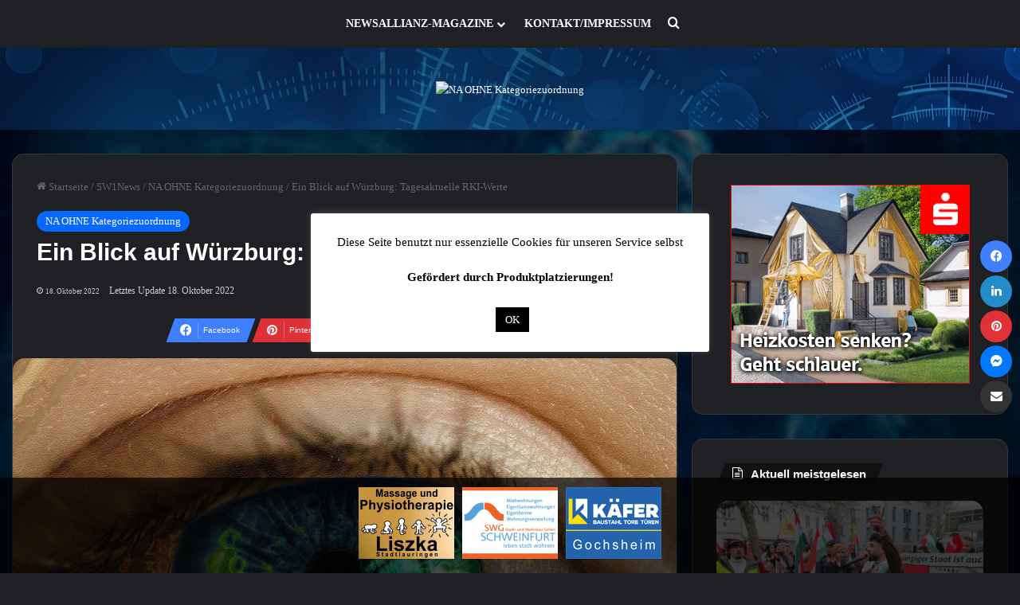

--- FILE ---
content_type: text/html; charset=UTF-8
request_url: https://in-und-um-schweinfurt.de/ort/wuerzburg/ein-blick-auf-wuerzburg-tagesaktuelle-rki-werte-195/
body_size: 31696
content:
<!DOCTYPE html>
<html lang="de" class="dark-skin" data-skin="dark" prefix="og: http://ogp.me/ns# fb: http://ogp.me/ns/fb#">
<head>
	<meta charset="UTF-8" />
	<link rel="profile" href="https://gmpg.org/xfn/11" />
	<title>Ein Blick auf Würzburg: Tagesaktuelle RKI-Werte &#8211; Newsallianz Schweinfurt &#8211; Redaktionsnetzwerk</title>

<meta http-equiv='x-dns-prefetch-control' content='on'>
<link rel='dns-prefetch' href='//cdnjs.cloudflare.com' />
<link rel='dns-prefetch' href='//ajax.googleapis.com' />


<link rel='dns-prefetch' href='//s.gravatar.com' />
<link rel='dns-prefetch' href='//www.google-analytics.com' />
<meta name='robots' content='max-image-preview:large' />
	<style>img:is([sizes="auto" i], [sizes^="auto," i]) { contain-intrinsic-size: 3000px 1500px }</style>
	<link rel='dns-prefetch' href='//newsallianz.de' />
<link rel="alternate" type="application/rss+xml" title="Newsallianz Schweinfurt - Redaktionsnetzwerk &raquo; Feed" href="https://newsallianz.de/feed/" />
<link rel="alternate" type="application/rss+xml" title="Newsallianz Schweinfurt - Redaktionsnetzwerk &raquo; Kommentar-Feed" href="https://newsallianz.de/comments/feed/" />

		<style type="text/css">
			:root{				
			--tie-preset-gradient-1: linear-gradient(135deg, rgba(6, 147, 227, 1) 0%, rgb(155, 81, 224) 100%);
			--tie-preset-gradient-2: linear-gradient(135deg, rgb(122, 220, 180) 0%, rgb(0, 208, 130) 100%);
			--tie-preset-gradient-3: linear-gradient(135deg, rgba(252, 185, 0, 1) 0%, rgba(255, 105, 0, 1) 100%);
			--tie-preset-gradient-4: linear-gradient(135deg, rgba(255, 105, 0, 1) 0%, rgb(207, 46, 46) 100%);
			--tie-preset-gradient-5: linear-gradient(135deg, rgb(238, 238, 238) 0%, rgb(169, 184, 195) 100%);
			--tie-preset-gradient-6: linear-gradient(135deg, rgb(74, 234, 220) 0%, rgb(151, 120, 209) 20%, rgb(207, 42, 186) 40%, rgb(238, 44, 130) 60%, rgb(251, 105, 98) 80%, rgb(254, 248, 76) 100%);
			--tie-preset-gradient-7: linear-gradient(135deg, rgb(255, 206, 236) 0%, rgb(152, 150, 240) 100%);
			--tie-preset-gradient-8: linear-gradient(135deg, rgb(254, 205, 165) 0%, rgb(254, 45, 45) 50%, rgb(107, 0, 62) 100%);
			--tie-preset-gradient-9: linear-gradient(135deg, rgb(255, 203, 112) 0%, rgb(199, 81, 192) 50%, rgb(65, 88, 208) 100%);
			--tie-preset-gradient-10: linear-gradient(135deg, rgb(255, 245, 203) 0%, rgb(182, 227, 212) 50%, rgb(51, 167, 181) 100%);
			--tie-preset-gradient-11: linear-gradient(135deg, rgb(202, 248, 128) 0%, rgb(113, 206, 126) 100%);
			--tie-preset-gradient-12: linear-gradient(135deg, rgb(2, 3, 129) 0%, rgb(40, 116, 252) 100%);
			--tie-preset-gradient-13: linear-gradient(135deg, #4D34FA, #ad34fa);
			--tie-preset-gradient-14: linear-gradient(135deg, #0057FF, #31B5FF);
			--tie-preset-gradient-15: linear-gradient(135deg, #FF007A, #FF81BD);
			--tie-preset-gradient-16: linear-gradient(135deg, #14111E, #4B4462);
			--tie-preset-gradient-17: linear-gradient(135deg, #F32758, #FFC581);

			
					--main-nav-background: #1f2024;
					--main-nav-secondry-background: rgba(0,0,0,0.2);
					--main-nav-primary-color: #0088ff;
					--main-nav-contrast-primary-color: #FFFFFF;
					--main-nav-text-color: #FFFFFF;
					--main-nav-secondry-text-color: rgba(225,255,255,0.5);
					--main-nav-main-border-color: rgba(255,255,255,0.07);
					--main-nav-secondry-border-color: rgba(255,255,255,0.04);
				
			}
		</style>
	<link id='omgf-preload-0' rel='preload' href='//newsallianz.de/wp-content/uploads/omgf/racingsansone/racing-sans-one-normal-latin-ext-400.woff2?ver=1663576157' as='font' type='font/woff2' crossorigin />
<link id='omgf-preload-1' rel='preload' href='//newsallianz.de/wp-content/uploads/omgf/racingsansone/racing-sans-one-normal-latin-400.woff2?ver=1663576157' as='font' type='font/woff2' crossorigin />
<link id='omgf-preload-2' rel='preload' href='//newsallianz.de/wp-content/uploads/omgf/droidsans/droid-sans-normal-latin-400.woff2?ver=1663576157' as='font' type='font/woff2' crossorigin />
<link id='omgf-preload-3' rel='preload' href='//newsallianz.de/wp-content/uploads/omgf/droidsans/droid-sans-normal-latin-700.woff2?ver=1663576157' as='font' type='font/woff2' crossorigin />
<meta name="viewport" content="width=device-width, initial-scale=1.0" /><script type="text/javascript">
/* <![CDATA[ */
window._wpemojiSettings = {"baseUrl":"https:\/\/s.w.org\/images\/core\/emoji\/15.0.3\/72x72\/","ext":".png","svgUrl":"https:\/\/s.w.org\/images\/core\/emoji\/15.0.3\/svg\/","svgExt":".svg","source":{"concatemoji":"https:\/\/in-und-um-schweinfurt.de\/wp-includes\/js\/wp-emoji-release.min.js?ver=6.7.4"}};
/*! This file is auto-generated */
!function(i,n){var o,s,e;function c(e){try{var t={supportTests:e,timestamp:(new Date).valueOf()};sessionStorage.setItem(o,JSON.stringify(t))}catch(e){}}function p(e,t,n){e.clearRect(0,0,e.canvas.width,e.canvas.height),e.fillText(t,0,0);var t=new Uint32Array(e.getImageData(0,0,e.canvas.width,e.canvas.height).data),r=(e.clearRect(0,0,e.canvas.width,e.canvas.height),e.fillText(n,0,0),new Uint32Array(e.getImageData(0,0,e.canvas.width,e.canvas.height).data));return t.every(function(e,t){return e===r[t]})}function u(e,t,n){switch(t){case"flag":return n(e,"\ud83c\udff3\ufe0f\u200d\u26a7\ufe0f","\ud83c\udff3\ufe0f\u200b\u26a7\ufe0f")?!1:!n(e,"\ud83c\uddfa\ud83c\uddf3","\ud83c\uddfa\u200b\ud83c\uddf3")&&!n(e,"\ud83c\udff4\udb40\udc67\udb40\udc62\udb40\udc65\udb40\udc6e\udb40\udc67\udb40\udc7f","\ud83c\udff4\u200b\udb40\udc67\u200b\udb40\udc62\u200b\udb40\udc65\u200b\udb40\udc6e\u200b\udb40\udc67\u200b\udb40\udc7f");case"emoji":return!n(e,"\ud83d\udc26\u200d\u2b1b","\ud83d\udc26\u200b\u2b1b")}return!1}function f(e,t,n){var r="undefined"!=typeof WorkerGlobalScope&&self instanceof WorkerGlobalScope?new OffscreenCanvas(300,150):i.createElement("canvas"),a=r.getContext("2d",{willReadFrequently:!0}),o=(a.textBaseline="top",a.font="600 32px Arial",{});return e.forEach(function(e){o[e]=t(a,e,n)}),o}function t(e){var t=i.createElement("script");t.src=e,t.defer=!0,i.head.appendChild(t)}"undefined"!=typeof Promise&&(o="wpEmojiSettingsSupports",s=["flag","emoji"],n.supports={everything:!0,everythingExceptFlag:!0},e=new Promise(function(e){i.addEventListener("DOMContentLoaded",e,{once:!0})}),new Promise(function(t){var n=function(){try{var e=JSON.parse(sessionStorage.getItem(o));if("object"==typeof e&&"number"==typeof e.timestamp&&(new Date).valueOf()<e.timestamp+604800&&"object"==typeof e.supportTests)return e.supportTests}catch(e){}return null}();if(!n){if("undefined"!=typeof Worker&&"undefined"!=typeof OffscreenCanvas&&"undefined"!=typeof URL&&URL.createObjectURL&&"undefined"!=typeof Blob)try{var e="postMessage("+f.toString()+"("+[JSON.stringify(s),u.toString(),p.toString()].join(",")+"));",r=new Blob([e],{type:"text/javascript"}),a=new Worker(URL.createObjectURL(r),{name:"wpTestEmojiSupports"});return void(a.onmessage=function(e){c(n=e.data),a.terminate(),t(n)})}catch(e){}c(n=f(s,u,p))}t(n)}).then(function(e){for(var t in e)n.supports[t]=e[t],n.supports.everything=n.supports.everything&&n.supports[t],"flag"!==t&&(n.supports.everythingExceptFlag=n.supports.everythingExceptFlag&&n.supports[t]);n.supports.everythingExceptFlag=n.supports.everythingExceptFlag&&!n.supports.flag,n.DOMReady=!1,n.readyCallback=function(){n.DOMReady=!0}}).then(function(){return e}).then(function(){var e;n.supports.everything||(n.readyCallback(),(e=n.source||{}).concatemoji?t(e.concatemoji):e.wpemoji&&e.twemoji&&(t(e.twemoji),t(e.wpemoji)))}))}((window,document),window._wpemojiSettings);
/* ]]> */
</script>
<link rel='stylesheet' id='wp_bannerize_pro_slugwp-bannerize-admin-barcss-css' href='https://in-und-um-schweinfurt.de/wp-content/plugins/wp-bannerize-pro/public/css/wp-bannerize-admin-bar.css?ver=1.11.0' type='text/css' media='all' />
<link rel='stylesheet' id='wp_bannerize_pro_slugwp-bannerizecss-css' href='https://in-und-um-schweinfurt.de/wp-content/plugins/wp-bannerize-pro/public/css/wp-bannerize.css?ver=1.11.0' type='text/css' media='all' />
<link rel='stylesheet' id='wpra-lightbox-css' href='https://in-und-um-schweinfurt.de/wp-content/plugins/wp-rss-aggregator/core/css/jquery-colorbox.css?ver=1.4.33' type='text/css' media='all' />
<style id='wp-emoji-styles-inline-css' type='text/css'>

	img.wp-smiley, img.emoji {
		display: inline !important;
		border: none !important;
		box-shadow: none !important;
		height: 1em !important;
		width: 1em !important;
		margin: 0 0.07em !important;
		vertical-align: -0.1em !important;
		background: none !important;
		padding: 0 !important;
	}
</style>
<style id='wp-bannerize-block-style-inline-css' type='text/css'>


</style>
<link rel='stylesheet' id='wpra-displays-css' href='https://in-und-um-schweinfurt.de/wp-content/plugins/wp-rss-aggregator/core/css/displays.css?ver=5.0.10' type='text/css' media='all' />
<link rel='stylesheet' id='hashabr-block-style-css' href='https://in-und-um-schweinfurt.de/wp-content/plugins/hashbar-wp-notification-bar/assets/css/block-style-index.css?ver=1.9.0' type='text/css' media='all' />
<link rel='stylesheet' id='hashbar-frontend-css' href='https://in-und-um-schweinfurt.de/wp-content/plugins/hashbar-wp-notification-bar/assets/css/frontend.css?ver=1.9.0' type='text/css' media='all' />
<style id='global-styles-inline-css' type='text/css'>
:root{--wp--preset--aspect-ratio--square: 1;--wp--preset--aspect-ratio--4-3: 4/3;--wp--preset--aspect-ratio--3-4: 3/4;--wp--preset--aspect-ratio--3-2: 3/2;--wp--preset--aspect-ratio--2-3: 2/3;--wp--preset--aspect-ratio--16-9: 16/9;--wp--preset--aspect-ratio--9-16: 9/16;--wp--preset--color--black: #000000;--wp--preset--color--cyan-bluish-gray: #abb8c3;--wp--preset--color--white: #ffffff;--wp--preset--color--pale-pink: #f78da7;--wp--preset--color--vivid-red: #cf2e2e;--wp--preset--color--luminous-vivid-orange: #ff6900;--wp--preset--color--luminous-vivid-amber: #fcb900;--wp--preset--color--light-green-cyan: #7bdcb5;--wp--preset--color--vivid-green-cyan: #00d084;--wp--preset--color--pale-cyan-blue: #8ed1fc;--wp--preset--color--vivid-cyan-blue: #0693e3;--wp--preset--color--vivid-purple: #9b51e0;--wp--preset--color--global-color: #0088ff;--wp--preset--gradient--vivid-cyan-blue-to-vivid-purple: linear-gradient(135deg,rgba(6,147,227,1) 0%,rgb(155,81,224) 100%);--wp--preset--gradient--light-green-cyan-to-vivid-green-cyan: linear-gradient(135deg,rgb(122,220,180) 0%,rgb(0,208,130) 100%);--wp--preset--gradient--luminous-vivid-amber-to-luminous-vivid-orange: linear-gradient(135deg,rgba(252,185,0,1) 0%,rgba(255,105,0,1) 100%);--wp--preset--gradient--luminous-vivid-orange-to-vivid-red: linear-gradient(135deg,rgba(255,105,0,1) 0%,rgb(207,46,46) 100%);--wp--preset--gradient--very-light-gray-to-cyan-bluish-gray: linear-gradient(135deg,rgb(238,238,238) 0%,rgb(169,184,195) 100%);--wp--preset--gradient--cool-to-warm-spectrum: linear-gradient(135deg,rgb(74,234,220) 0%,rgb(151,120,209) 20%,rgb(207,42,186) 40%,rgb(238,44,130) 60%,rgb(251,105,98) 80%,rgb(254,248,76) 100%);--wp--preset--gradient--blush-light-purple: linear-gradient(135deg,rgb(255,206,236) 0%,rgb(152,150,240) 100%);--wp--preset--gradient--blush-bordeaux: linear-gradient(135deg,rgb(254,205,165) 0%,rgb(254,45,45) 50%,rgb(107,0,62) 100%);--wp--preset--gradient--luminous-dusk: linear-gradient(135deg,rgb(255,203,112) 0%,rgb(199,81,192) 50%,rgb(65,88,208) 100%);--wp--preset--gradient--pale-ocean: linear-gradient(135deg,rgb(255,245,203) 0%,rgb(182,227,212) 50%,rgb(51,167,181) 100%);--wp--preset--gradient--electric-grass: linear-gradient(135deg,rgb(202,248,128) 0%,rgb(113,206,126) 100%);--wp--preset--gradient--midnight: linear-gradient(135deg,rgb(2,3,129) 0%,rgb(40,116,252) 100%);--wp--preset--font-size--small: 13px;--wp--preset--font-size--medium: 20px;--wp--preset--font-size--large: 36px;--wp--preset--font-size--x-large: 42px;--wp--preset--spacing--20: 0.44rem;--wp--preset--spacing--30: 0.67rem;--wp--preset--spacing--40: 1rem;--wp--preset--spacing--50: 1.5rem;--wp--preset--spacing--60: 2.25rem;--wp--preset--spacing--70: 3.38rem;--wp--preset--spacing--80: 5.06rem;--wp--preset--shadow--natural: 6px 6px 9px rgba(0, 0, 0, 0.2);--wp--preset--shadow--deep: 12px 12px 50px rgba(0, 0, 0, 0.4);--wp--preset--shadow--sharp: 6px 6px 0px rgba(0, 0, 0, 0.2);--wp--preset--shadow--outlined: 6px 6px 0px -3px rgba(255, 255, 255, 1), 6px 6px rgba(0, 0, 0, 1);--wp--preset--shadow--crisp: 6px 6px 0px rgba(0, 0, 0, 1);}:where(.is-layout-flex){gap: 0.5em;}:where(.is-layout-grid){gap: 0.5em;}body .is-layout-flex{display: flex;}.is-layout-flex{flex-wrap: wrap;align-items: center;}.is-layout-flex > :is(*, div){margin: 0;}body .is-layout-grid{display: grid;}.is-layout-grid > :is(*, div){margin: 0;}:where(.wp-block-columns.is-layout-flex){gap: 2em;}:where(.wp-block-columns.is-layout-grid){gap: 2em;}:where(.wp-block-post-template.is-layout-flex){gap: 1.25em;}:where(.wp-block-post-template.is-layout-grid){gap: 1.25em;}.has-black-color{color: var(--wp--preset--color--black) !important;}.has-cyan-bluish-gray-color{color: var(--wp--preset--color--cyan-bluish-gray) !important;}.has-white-color{color: var(--wp--preset--color--white) !important;}.has-pale-pink-color{color: var(--wp--preset--color--pale-pink) !important;}.has-vivid-red-color{color: var(--wp--preset--color--vivid-red) !important;}.has-luminous-vivid-orange-color{color: var(--wp--preset--color--luminous-vivid-orange) !important;}.has-luminous-vivid-amber-color{color: var(--wp--preset--color--luminous-vivid-amber) !important;}.has-light-green-cyan-color{color: var(--wp--preset--color--light-green-cyan) !important;}.has-vivid-green-cyan-color{color: var(--wp--preset--color--vivid-green-cyan) !important;}.has-pale-cyan-blue-color{color: var(--wp--preset--color--pale-cyan-blue) !important;}.has-vivid-cyan-blue-color{color: var(--wp--preset--color--vivid-cyan-blue) !important;}.has-vivid-purple-color{color: var(--wp--preset--color--vivid-purple) !important;}.has-black-background-color{background-color: var(--wp--preset--color--black) !important;}.has-cyan-bluish-gray-background-color{background-color: var(--wp--preset--color--cyan-bluish-gray) !important;}.has-white-background-color{background-color: var(--wp--preset--color--white) !important;}.has-pale-pink-background-color{background-color: var(--wp--preset--color--pale-pink) !important;}.has-vivid-red-background-color{background-color: var(--wp--preset--color--vivid-red) !important;}.has-luminous-vivid-orange-background-color{background-color: var(--wp--preset--color--luminous-vivid-orange) !important;}.has-luminous-vivid-amber-background-color{background-color: var(--wp--preset--color--luminous-vivid-amber) !important;}.has-light-green-cyan-background-color{background-color: var(--wp--preset--color--light-green-cyan) !important;}.has-vivid-green-cyan-background-color{background-color: var(--wp--preset--color--vivid-green-cyan) !important;}.has-pale-cyan-blue-background-color{background-color: var(--wp--preset--color--pale-cyan-blue) !important;}.has-vivid-cyan-blue-background-color{background-color: var(--wp--preset--color--vivid-cyan-blue) !important;}.has-vivid-purple-background-color{background-color: var(--wp--preset--color--vivid-purple) !important;}.has-black-border-color{border-color: var(--wp--preset--color--black) !important;}.has-cyan-bluish-gray-border-color{border-color: var(--wp--preset--color--cyan-bluish-gray) !important;}.has-white-border-color{border-color: var(--wp--preset--color--white) !important;}.has-pale-pink-border-color{border-color: var(--wp--preset--color--pale-pink) !important;}.has-vivid-red-border-color{border-color: var(--wp--preset--color--vivid-red) !important;}.has-luminous-vivid-orange-border-color{border-color: var(--wp--preset--color--luminous-vivid-orange) !important;}.has-luminous-vivid-amber-border-color{border-color: var(--wp--preset--color--luminous-vivid-amber) !important;}.has-light-green-cyan-border-color{border-color: var(--wp--preset--color--light-green-cyan) !important;}.has-vivid-green-cyan-border-color{border-color: var(--wp--preset--color--vivid-green-cyan) !important;}.has-pale-cyan-blue-border-color{border-color: var(--wp--preset--color--pale-cyan-blue) !important;}.has-vivid-cyan-blue-border-color{border-color: var(--wp--preset--color--vivid-cyan-blue) !important;}.has-vivid-purple-border-color{border-color: var(--wp--preset--color--vivid-purple) !important;}.has-vivid-cyan-blue-to-vivid-purple-gradient-background{background: var(--wp--preset--gradient--vivid-cyan-blue-to-vivid-purple) !important;}.has-light-green-cyan-to-vivid-green-cyan-gradient-background{background: var(--wp--preset--gradient--light-green-cyan-to-vivid-green-cyan) !important;}.has-luminous-vivid-amber-to-luminous-vivid-orange-gradient-background{background: var(--wp--preset--gradient--luminous-vivid-amber-to-luminous-vivid-orange) !important;}.has-luminous-vivid-orange-to-vivid-red-gradient-background{background: var(--wp--preset--gradient--luminous-vivid-orange-to-vivid-red) !important;}.has-very-light-gray-to-cyan-bluish-gray-gradient-background{background: var(--wp--preset--gradient--very-light-gray-to-cyan-bluish-gray) !important;}.has-cool-to-warm-spectrum-gradient-background{background: var(--wp--preset--gradient--cool-to-warm-spectrum) !important;}.has-blush-light-purple-gradient-background{background: var(--wp--preset--gradient--blush-light-purple) !important;}.has-blush-bordeaux-gradient-background{background: var(--wp--preset--gradient--blush-bordeaux) !important;}.has-luminous-dusk-gradient-background{background: var(--wp--preset--gradient--luminous-dusk) !important;}.has-pale-ocean-gradient-background{background: var(--wp--preset--gradient--pale-ocean) !important;}.has-electric-grass-gradient-background{background: var(--wp--preset--gradient--electric-grass) !important;}.has-midnight-gradient-background{background: var(--wp--preset--gradient--midnight) !important;}.has-small-font-size{font-size: var(--wp--preset--font-size--small) !important;}.has-medium-font-size{font-size: var(--wp--preset--font-size--medium) !important;}.has-large-font-size{font-size: var(--wp--preset--font-size--large) !important;}.has-x-large-font-size{font-size: var(--wp--preset--font-size--x-large) !important;}
:where(.wp-block-post-template.is-layout-flex){gap: 1.25em;}:where(.wp-block-post-template.is-layout-grid){gap: 1.25em;}
:where(.wp-block-columns.is-layout-flex){gap: 2em;}:where(.wp-block-columns.is-layout-grid){gap: 2em;}
:root :where(.wp-block-pullquote){font-size: 1.5em;line-height: 1.6;}
</style>
<link rel='stylesheet' id='pb_animate-css' href='https://in-und-um-schweinfurt.de/wp-content/plugins/ays-popup-box/public/css/animate.css?ver=6.1.3' type='text/css' media='all' />
<link rel='stylesheet' id='cookie-law-info-css' href='https://in-und-um-schweinfurt.de/wp-content/plugins/cookie-law-info/legacy/public/css/cookie-law-info-public.css?ver=3.3.6' type='text/css' media='all' />
<link rel='stylesheet' id='cookie-law-info-gdpr-css' href='https://in-und-um-schweinfurt.de/wp-content/plugins/cookie-law-info/legacy/public/css/cookie-law-info-gdpr.css?ver=3.3.6' type='text/css' media='all' />
<link rel='stylesheet' id='perfecty-push-css' href='https://in-und-um-schweinfurt.de/wp-content/plugins/perfecty-push-notifications/public/css/perfecty-push-public.css?ver=1.6.5' type='text/css' media='all' />
<link rel='stylesheet' id='survey-maker-css' href='https://in-und-um-schweinfurt.de/wp-content/plugins/survey-maker/public/css/survey-maker-public.css?ver=7.2.2' type='text/css' media='all' />
<link rel='stylesheet' id='wmvp-style-videos-list-css' href='https://in-und-um-schweinfurt.de/wp-content/plugins/wm-video-playlists/assets/css/style.css?ver=1.0.2' type='text/css' media='all' />
<link rel='stylesheet' id='tie-css-base-css' href='https://in-und-um-schweinfurt.de/wp-content/themes/jannah/assets/css/base.min.css?ver=7.6.1' type='text/css' media='all' />
<link rel='stylesheet' id='tie-css-styles-css' href='https://in-und-um-schweinfurt.de/wp-content/themes/jannah/assets/css/style.min.css?ver=7.6.1' type='text/css' media='all' />
<link rel='stylesheet' id='tie-css-widgets-css' href='https://in-und-um-schweinfurt.de/wp-content/themes/jannah/assets/css/widgets.min.css?ver=7.6.1' type='text/css' media='all' />
<link rel='stylesheet' id='tie-css-helpers-css' href='https://in-und-um-schweinfurt.de/wp-content/themes/jannah/assets/css/helpers.min.css?ver=7.6.1' type='text/css' media='all' />
<link rel='stylesheet' id='tie-fontawesome5-css' href='https://in-und-um-schweinfurt.de/wp-content/themes/jannah/assets/css/fontawesome.css?ver=7.6.1' type='text/css' media='all' />
<link rel='stylesheet' id='tie-css-ilightbox-css' href='https://in-und-um-schweinfurt.de/wp-content/themes/jannah/assets/ilightbox/dark-skin/skin.css?ver=7.6.1' type='text/css' media='all' />
<link rel='stylesheet' id='tie-css-shortcodes-css' href='https://in-und-um-schweinfurt.de/wp-content/themes/jannah/assets/css/plugins/shortcodes.min.css?ver=7.6.1' type='text/css' media='all' />
<link rel='stylesheet' id='tie-css-single-css' href='https://in-und-um-schweinfurt.de/wp-content/themes/jannah/assets/css/single.min.css?ver=7.6.1' type='text/css' media='all' />
<link rel='stylesheet' id='tie-css-print-css' href='https://in-und-um-schweinfurt.de/wp-content/themes/jannah/assets/css/print.css?ver=7.6.1' type='text/css' media='print' />
<link rel='stylesheet' id='tie-theme-child-css-css' href='https://in-und-um-schweinfurt.de/wp-content/themes/jannah-child/style.css?ver=6.7.4' type='text/css' media='all' />
<style id='tie-theme-child-css-inline-css' type='text/css'>
body{font-family: 'Times New Roman',Times,serif;}.logo-text,h1,h2,h3,h4,h5,h6,.the-subtitle{font-family: Verdana,Geneva,sans-serif;}#main-nav .main-menu > ul > li > a{font-family: 'Times New Roman',Times,serif;}#main-nav .main-menu > ul > li > a{font-size: 14px;text-transform: uppercase;}.entry-header h1.entry-title{font-size: 30px;}#the-post .entry-content,#the-post .entry-content p{font-size: 20px;line-height: 1.5;}.background-overlay {background-attachment: fixed;background-image: url(https://newsallianz.de/wp-content/themes/jannah/assets/images/bg-dots.png);background-color: rgba(0,0,0,0.5);}#content a:hover{text-decoration: underline !important;}#header-notification-bar{background: var( --tie-preset-gradient-13 );}#tie-container #tie-wrapper,.post-layout-8 #content{background-image: url(https://newsallianz.de/wp-content/uploads/2024/01/circle-5090539_1920-weichgezeichnet-1.jpg);background-size: cover; background-attachment: fixed;}#tie-wrapper #theme-header{background-image: url(https://newsallianz.de/wp-content/uploads/2024/01/circle-5090539_1920.jpg);}@media (min-width: 1200px){.container{width: auto;}}.boxed-layout #tie-wrapper,.boxed-layout .fixed-nav{max-width: 1310px;}@media (min-width: 1280px){.container,.wide-next-prev-slider-wrapper .slider-main-container{max-width: 1280px;}}@media (max-width: 800px){.share-buttons-sticky{display: none;}}.tie-insta-header {margin-bottom: 15px;}.tie-insta-avatar a {width: 70px;height: 70px;display: block;position: relative;float: left;margin-right: 15px;margin-bottom: 15px;}.tie-insta-avatar a:before {content: "";position: absolute;width: calc(100% + 6px);height: calc(100% + 6px);left: -3px;top: -3px;border-radius: 50%;background: #d6249f;background: radial-gradient(circle at 30% 107%,#fdf497 0%,#fdf497 5%,#fd5949 45%,#d6249f 60%,#285AEB 90%);}.tie-insta-avatar a:after {position: absolute;content: "";width: calc(100% + 3px);height: calc(100% + 3px);left: -2px;top: -2px;border-radius: 50%;background: #fff;}.dark-skin .tie-insta-avatar a:after {background: #27292d;}.tie-insta-avatar img {border-radius: 50%;position: relative;z-index: 2;transition: all 0.25s;}.tie-insta-avatar img:hover {box-shadow: 0px 0px 15px 0 #6b54c6;}.tie-insta-info {font-size: 1.3em;font-weight: bold;margin-bottom: 5px;}body .mag-box .breaking,body .social-icons-widget .social-icons-item .social-link,body .widget_product_tag_cloud a,body .widget_tag_cloud a,body .post-tags a,body .widget_layered_nav_filters a,body .post-bottom-meta-title,body .post-bottom-meta a,body .post-cat,body .show-more-button,body #instagram-link.is-expanded .follow-button,body .cat-counter a + span,body .mag-box-options .slider-arrow-nav a,body .main-menu .cats-horizontal li a,body #instagram-link.is-compact,body .pages-numbers a,body .pages-nav-item,body .bp-pagination-links .page-numbers,body .fullwidth-area .widget_tag_cloud .tagcloud a,body ul.breaking-news-nav li.jnt-prev,body ul.breaking-news-nav li.jnt-next,body #tie-popup-search-mobile table.gsc-search-box{border-radius: 35px;}body .mag-box ul.breaking-news-nav li{border: 0 !important;}body #instagram-link.is-compact{padding-right: 40px;padding-left: 40px;}body .post-bottom-meta-title,body .post-bottom-meta a,body .more-link{padding-right: 15px;padding-left: 15px;}body #masonry-grid .container-wrapper .post-thumb img{border-radius: 0px;}body .video-thumbnail,body .review-item,body .review-summary,body .user-rate-wrap,body textarea,body input,body select{border-radius: 5px;}body .post-content-slideshow,body #tie-read-next,body .prev-next-post-nav .post-thumb,body .post-thumb img,body .container-wrapper,body .tie-popup-container .container-wrapper,body .widget,body .tie-grid-slider .grid-item,body .slider-vertical-navigation .slide,body .boxed-slider:not(.tie-grid-slider) .slide,body .buddypress-wrap .activity-list .load-more a,body .buddypress-wrap .activity-list .load-newest a,body .woocommerce .products .product .product-img img,body .woocommerce .products .product .product-img,body .woocommerce .woocommerce-tabs,body .woocommerce div.product .related.products,body .woocommerce div.product .up-sells.products,body .woocommerce .cart_totals,.woocommerce .cross-sells,body .big-thumb-left-box-inner,body .miscellaneous-box .posts-items li:first-child,body .single-big-img,body .masonry-with-spaces .container-wrapper .slide,body .news-gallery-items li .post-thumb,body .scroll-2-box .slide,.magazine1.archive:not(.bbpress) .entry-header-outer,.magazine1.search .entry-header-outer,.magazine1.archive:not(.bbpress) .mag-box .container-wrapper,.magazine1.search .mag-box .container-wrapper,body.magazine1 .entry-header-outer + .mag-box,body .digital-rating-static,body .entry q,body .entry blockquote,body #instagram-link.is-expanded,body.single-post .featured-area,body.post-layout-8 #content,body .footer-boxed-widget-area,body .tie-video-main-slider,body .post-thumb-overlay,body .widget_media_image img,body .stream-item-mag img,body .media-page-layout .post-element{border-radius: 15px;}#subcategories-section .container-wrapper{border-radius: 15px !important;margin-top: 15px !important;border-top-width: 1px !important;}@media (max-width: 767px) {.tie-video-main-slider iframe{border-top-right-radius: 15px;border-top-left-radius: 15px;}}.magazine1.archive:not(.bbpress) .mag-box .container-wrapper,.magazine1.search .mag-box .container-wrapper{margin-top: 15px;border-top-width: 1px;}body .section-wrapper:not(.container-full) .wide-slider-wrapper .slider-main-container,body .section-wrapper:not(.container-full) .wide-slider-three-slids-wrapper{border-radius: 15px;overflow: hidden;}body .wide-slider-nav-wrapper,body .share-buttons-bottom,body .first-post-gradient li:first-child .post-thumb:after,body .scroll-2-box .post-thumb:after{border-bottom-left-radius: 15px;border-bottom-right-radius: 15px;}body .main-menu .menu-sub-content,body .comp-sub-menu{border-bottom-left-radius: 10px;border-bottom-right-radius: 10px;}body.single-post .featured-area{overflow: hidden;}body #check-also-box.check-also-left{border-top-right-radius: 15px;border-bottom-right-radius: 15px;}body #check-also-box.check-also-right{border-top-left-radius: 15px;border-bottom-left-radius: 15px;}body .mag-box .breaking-news-nav li:last-child{border-top-right-radius: 35px;border-bottom-right-radius: 35px;}body .mag-box .breaking-title:before{border-top-left-radius: 35px;border-bottom-left-radius: 35px;}body .tabs li:last-child a,body .full-overlay-title li:not(.no-post-thumb) .block-title-overlay{border-top-right-radius: 15px;}body .center-overlay-title li:not(.no-post-thumb) .block-title-overlay,body .tabs li:first-child a{border-top-left-radius: 15px;}#sponsoren img {width: 21vw; max-width: 120px;}#sponsoren {display: flex; align-items: center; justify-content: center; margin: 0;}.hthb-row {padding: 10px !important;}div[class*="perfecty"] *,div[class*="perfecty"] { color: #000 !important;}.single-caption-text { line-height: 1.1; }.date.meta-item.tie-icon { font-size: 7pt; }.post-widget-body a.post-title.the-subtitle { line-height: 1.3 !important; display: block; }.tie-fluid-width-video-wrapper > .embed-privacy-container { inset: 0; position: absolute;}div[style="padding: 56,25% 0 0 0; position: relative;"] > .embed-privacy-container { inset: 0; position: relative;}
</style>
<script type="text/javascript" data-no-optimize="1" data-cfasync="false" src="https://in-und-um-schweinfurt.de/wp-includes/js/jquery/jquery.min.js?ver=3.7.1" id="jquery-core-js"></script>
<script type="text/javascript" src="https://in-und-um-schweinfurt.de/wp-includes/js/jquery/jquery-migrate.min.js?ver=3.4.1" id="jquery-migrate-js"></script>
<script type="text/javascript" id="ays-pb-js-extra">
/* <![CDATA[ */
var pbLocalizeObj = {"ajax":"https:\/\/newsallianz.de\/wp-admin\/admin-ajax.php","seconds":"seconds","thisWillClose":"This will close in","icons":{"close_icon":"<svg class=\"ays_pb_material_close_icon\" xmlns=\"https:\/\/www.w3.org\/2000\/svg\" height=\"36px\" viewBox=\"0 0 24 24\" width=\"36px\" fill=\"#000000\" alt=\"Pop-up Close\"><path d=\"M0 0h24v24H0z\" fill=\"none\"\/><path d=\"M19 6.41L17.59 5 12 10.59 6.41 5 5 6.41 10.59 12 5 17.59 6.41 19 12 13.41 17.59 19 19 17.59 13.41 12z\"\/><\/svg>","close_circle_icon":"<svg class=\"ays_pb_material_close_circle_icon\" xmlns=\"https:\/\/www.w3.org\/2000\/svg\" height=\"24\" viewBox=\"0 0 24 24\" width=\"36\" alt=\"Pop-up Close\"><path d=\"M0 0h24v24H0z\" fill=\"none\"\/><path d=\"M12 2C6.47 2 2 6.47 2 12s4.47 10 10 10 10-4.47 10-10S17.53 2 12 2zm5 13.59L15.59 17 12 13.41 8.41 17 7 15.59 10.59 12 7 8.41 8.41 7 12 10.59 15.59 7 17 8.41 13.41 12 17 15.59z\"\/><\/svg>","volume_up_icon":"<svg class=\"ays_pb_fa_volume\" xmlns=\"https:\/\/www.w3.org\/2000\/svg\" height=\"24\" viewBox=\"0 0 24 24\" width=\"36\"><path d=\"M0 0h24v24H0z\" fill=\"none\"\/><path d=\"M3 9v6h4l5 5V4L7 9H3zm13.5 3c0-1.77-1.02-3.29-2.5-4.03v8.05c1.48-.73 2.5-2.25 2.5-4.02zM14 3.23v2.06c2.89.86 5 3.54 5 6.71s-2.11 5.85-5 6.71v2.06c4.01-.91 7-4.49 7-8.77s-2.99-7.86-7-8.77z\"\/><\/svg>","volume_mute_icon":"<svg xmlns=\"https:\/\/www.w3.org\/2000\/svg\" height=\"24\" viewBox=\"0 0 24 24\" width=\"24\"><path d=\"M0 0h24v24H0z\" fill=\"none\"\/><path d=\"M7 9v6h4l5 5V4l-5 5H7z\"\/><\/svg>"}};
/* ]]> */
</script>
<script type="text/javascript" src="https://in-und-um-schweinfurt.de/wp-content/plugins/ays-popup-box/public/js/ays-pb-public.js?ver=6.1.3" id="ays-pb-js"></script>
<script type="text/javascript" id="cookie-law-info-js-extra">
/* <![CDATA[ */
var Cli_Data = {"nn_cookie_ids":[],"cookielist":[],"non_necessary_cookies":[],"ccpaEnabled":"","ccpaRegionBased":"","ccpaBarEnabled":"","strictlyEnabled":["necessary","obligatoire"],"ccpaType":"gdpr","js_blocking":"1","custom_integration":"","triggerDomRefresh":"","secure_cookies":""};
var cli_cookiebar_settings = {"animate_speed_hide":"500","animate_speed_show":"500","background":"#fff","border":"#444","border_on":"","button_1_button_colour":"#000","button_1_button_hover":"#000000","button_1_link_colour":"#fff","button_1_as_button":"1","button_1_new_win":"","button_2_button_colour":"#333","button_2_button_hover":"#292929","button_2_link_colour":"#444","button_2_as_button":"","button_2_hidebar":"","button_3_button_colour":"#000","button_3_button_hover":"#000000","button_3_link_colour":"#fff","button_3_as_button":"1","button_3_new_win":"","button_4_button_colour":"#000","button_4_button_hover":"#000000","button_4_link_colour":"#fff","button_4_as_button":"1","button_7_button_colour":"#000000","button_7_button_hover":"#000000","button_7_link_colour":"#fff","button_7_as_button":"1","button_7_new_win":"","font_family":"inherit","header_fix":"","notify_animate_hide":"1","notify_animate_show":"","notify_div_id":"#cookie-law-info-bar","notify_position_horizontal":"right","notify_position_vertical":"bottom","scroll_close":"","scroll_close_reload":"1","accept_close_reload":"1","reject_close_reload":"","showagain_tab":"","showagain_background":"#fff","showagain_border":"#000","showagain_div_id":"#cookie-law-info-again","showagain_x_position":"100px","text":"#000","show_once_yn":"","show_once":"30000","logging_on":"","as_popup":"","popup_overlay":"","bar_heading_text":"","cookie_bar_as":"popup","popup_showagain_position":"bottom-right","widget_position":"left"};
var log_object = {"ajax_url":"https:\/\/newsallianz.de\/wp-admin\/admin-ajax.php"};
/* ]]> */
</script>
<script type="text/javascript" src="https://in-und-um-schweinfurt.de/wp-content/plugins/cookie-law-info/legacy/public/js/cookie-law-info-public.js?ver=3.3.6" id="cookie-law-info-js"></script>
<script type="text/javascript" id="hashbar-frontend-js-extra">
/* <![CDATA[ */
var hashbar_localize = {"dont_show_bar_after_close":"","notification_display_time":"400","bar_keep_closed":"","cookies_expire_time":"365","cookies_expire_type":"days"};
/* ]]> */
</script>
<script type="text/javascript" src="https://in-und-um-schweinfurt.de/wp-content/plugins/hashbar-wp-notification-bar/assets/js/frontend.js?ver=1.9.0" id="hashbar-frontend-js"></script>
<script type="text/javascript" src="https://in-und-um-schweinfurt.de/wp-content/plugins/hashbar-wp-notification-bar/assets/js/js.cookie.min.js?ver=1.9.0" id="js-cookie-js"></script>
<link rel="https://api.w.org/" href="https://newsallianz.de/wp-json/" /><link rel="alternate" title="JSON" type="application/json" href="https://newsallianz.de/wp-json/wp/v2/posts/272521" /><link rel="EditURI" type="application/rsd+xml" title="RSD" href="https://newsallianz.de/xmlrpc.php?rsd" />
<meta name="generator" content="WordPress 6.7.4" />
<link rel="canonical" href="https://sw1.news/nan/ein-blick-auf-wuerzburg-tagesaktuelle-rki-werte-195/" />
<link rel='shortlink' href='https://newsallianz.de/?p=272521' />
<link rel="alternate" title="oEmbed (JSON)" type="application/json+oembed" href="https://newsallianz.de/wp-json/oembed/1.0/embed?url=https%3A%2F%2Fsw1.news%2Fnan%2Fein-blick-auf-wuerzburg-tagesaktuelle-rki-werte-195%2F" />
<link rel="alternate" title="oEmbed (XML)" type="text/xml+oembed" href="https://newsallianz.de/wp-json/oembed/1.0/embed?url=https%3A%2F%2Fsw1.news%2Fnan%2Fein-blick-auf-wuerzburg-tagesaktuelle-rki-werte-195%2F&#038;format=xml" />
<script>
	window.PerfectyPushOptions = {
		path: "https://newsallianz.de/wp-content/plugins/perfecty-push-notifications/public/js",
		dialogTitle: "Willst Du kostenlos über neue News der Region informiert werden?",
		dialogSubmit: "GERNE!",
		dialogCancel: "Nein!",
		settingsTitle: "Bleib informiert!",
		settingsOptIn: "Ja, ich will informiert bleiben.",
		settingsUpdateError: "Leider hat es nicht geklappt. Bitte versuche es später erneut.",
		serverUrl: "https://newsallianz.de/wp-json/perfecty-push",
		vapidPublicKey: "BNDsHwFvHGf4De0RJKJlLfhGrtoqyIiLsjS3zaRZnpwLufAuEkhka8I3JqErB5XI1OWckxeKCmmNw_wuLBfMFF8",
		token: "484fd91da1",
		tokenHeader: "X-WP-Nonce",
		enabled: false,
		unregisterConflicts: true,
		serviceWorkerScope: "/perfecty/push",
		loggerLevel: "error",
		loggerVerbose: false,
		hideBellAfterSubscribe: true,
		askPermissionsDirectly: true,
		unregisterConflictsExpression: "(OneSignalSDKWorker|wonderpush-worker-loader|webpushr-sw|subscribers-com\/firebase-messaging-sw|gravitec-net-web-push-notifications|push_notification_sw)",
		promptIconUrl: "https://newsallianz.de/wp-content/uploads/2025/04/NewsAllianz-Logo.png",
		visitsToDisplayPrompt: 0	}
</script>
<style>html:not(.dark-skin) .light-skin{--wmvp-playlist-head-bg: var(--brand-color);--wmvp-playlist-head-color: var(--bright-color);--wmvp-current-video-bg: #f2f4f5;--wmvp-current-video-color: #000;--wmvp-playlist-bg: #fff;--wmvp-playlist-color: #000;--wmvp-playlist-outer-border: 1px solid rgba(0,0,0,0.07);--wmvp-playlist-inner-border-color: rgba(0,0,0,0.07);}</style><style>.dark-skin{--wmvp-playlist-head-bg: #131416;--wmvp-playlist-head-color: #fff;--wmvp-current-video-bg: #24262a;--wmvp-current-video-color: #fff;--wmvp-playlist-bg: #1a1b1f;--wmvp-playlist-color: #fff;--wmvp-playlist-outer-border: 1px solid rgba(0,0,0,0.07);--wmvp-playlist-inner-border-color: rgba(255,255,255,0.05);}</style><meta http-equiv="X-UA-Compatible" content="IE=edge">
    <script>
      window.ajaxurl =
        "https://newsallianz.de/wp-admin/admin-ajax.php"
      window.WPBannerize = {
    "General": {
        "impressions_enabled": "1",
        "clicks_enabled": "1"
    },
    "Layout": {
        "top": "2",
        "right": "5",
        "bottom": "2",
        "left": "5"
    },
    "impressions": {
        "enabled": true,
        "keep_clean": "disabled",
        "max_records": 1000000,
        "num_months": 3,
        "schedules": "weekly"
    },
    "clicks": {
        "enabled": true,
        "keep_clean": "disabled",
        "max_records": 1000,
        "num_months": 3,
        "schedules": "weekly"
    },
    "geolocalization": {
        "ipstack": {
            "api_key": ""
        }
    },
    "theme": {
        "campaigns": {
            "custom_template": {
                "enabled": false,
                "header": true,
                "footer": true,
                "sidebar": true,
                "file": "custom-taxonomy-template.php"
            },
            "custom_file": ""
        },
        "banner": {
            "custom_template": {
                "enabled": false,
                "header": true,
                "footer": true,
                "sidebar": true,
                "file": "custom-single-template.php"
            },
            "custom_file": ""
        }
    }
};
      window.WPBannerize.nonce = 'fd49abc5c6';
    </script>
    <meta name="creator" content="2fly4">
    <meta name="publisher" content="Newsallianz">

<script type="application/ld+json">
  {
    "@context": "https://schema.org",
    "@type": "WebSite",
    "name": "in-und-um-schweinfurt.de",
    "url": "https://in-und-um-schweinfurt.de/"
  }
</script>



<link rel="icon" href="https://in-und-um-schweinfurt.de/wp-content/uploads/2023/03/cropped-News-Allianz-Logo-32x32.png" sizes="32x32" />
<link rel="icon" href="https://in-und-um-schweinfurt.de/wp-content/uploads/2023/03/cropped-News-Allianz-Logo-192x192.png" sizes="192x192" />
<link rel="apple-touch-icon" href="https://in-und-um-schweinfurt.de/wp-content/uploads/2023/03/cropped-News-Allianz-Logo-180x180.png" />
<meta name="msapplication-TileImage" content="https://in-und-um-schweinfurt.de/wp-content/uploads/2023/03/cropped-News-Allianz-Logo-270x270.png" />
		<style type="text/css" id="wp-custom-css">
			.ays-survey-container .tooltip.fade.top.in {
    display: none !important;
}
		</style>
		
<!-- START - Open Graph and Twitter Card Tags 3.3.7 -->
 <!-- Facebook Open Graph -->
  <meta property="og:locale" content="de_DE"/>
  <meta property="og:site_name" content="Newsallianz Schweinfurt - Redaktionsnetzwerk"/>
  <meta property="og:title" content="Ein Blick auf Würzburg: Tagesaktuelle RKI-Werte"/>
  <meta property="og:url" content="https://sw1.news/nan/ein-blick-auf-wuerzburg-tagesaktuelle-rki-werte-195/"/>
  <meta property="og:type" content="article"/>
  <meta property="og:description" content="Aktuelle Inzidenz-Werte"/>
  <meta property="og:image" content="https://newsallianz.de/wp-content/uploads/2021/08/eye-5061291_1280.jpg"/>
  <meta property="og:image:url" content="https://newsallianz.de/wp-content/uploads/2021/08/eye-5061291_1280.jpg"/>
  <meta property="og:image:secure_url" content="https://newsallianz.de/wp-content/uploads/2021/08/eye-5061291_1280.jpg"/>
  <meta property="article:published_time" content="2022-10-18T14:52:46+02:00"/>
  <meta property="article:modified_time" content="2022-10-18T07:53:50+02:00" />
  <meta property="og:updated_time" content="2022-10-18T07:53:50+02:00" />
  <meta property="article:section" content="NA OHNE Kategoriezuordnung"/>
 <!-- Google+ / Schema.org -->
 <!-- Twitter Cards -->
  <meta name="twitter:title" content="Ein Blick auf Würzburg: Tagesaktuelle RKI-Werte"/>
  <meta name="twitter:url" content="https://sw1.news/nan/ein-blick-auf-wuerzburg-tagesaktuelle-rki-werte-195/"/>
  <meta name="twitter:description" content="Aktuelle Inzidenz-Werte"/>
  <meta name="twitter:image" content="https://newsallianz.de/wp-content/uploads/2021/08/eye-5061291_1280.jpg"/>
  <meta name="twitter:card" content="summary_large_image"/>
 <!-- SEO -->
 <!-- Misc. tags -->
 <!-- is_singular -->
<!-- END - Open Graph and Twitter Card Tags 3.3.7 -->
	
</head>

<body id="tie-body" class="post-template-default single single-post postid-272521 single-format-standard tie-no-js wrapper-has-shadow block-head-4 block-head-5 magazine3 magazine1 is-desktop is-header-layout-2 sidebar-right has-sidebar post-layout-1 narrow-title-narrow-media hide_breaking_news hide_back_top_button is-ajax-parent-post">



<div class="background-overlay">

	<div id="tie-container" class="site tie-container">

		
		<div id="tie-wrapper">
			
<header id="theme-header" class="theme-header header-layout-2 main-nav-dark main-nav-default-dark main-nav-above no-stream-item has-shadow is-stretch-header has-normal-width-logo mobile-header-centered">
	
<div class="main-nav-wrapper">
	<nav id="main-nav"  class="main-nav header-nav menu-style-default menu-style-solid-bg"  aria-label="Primäre Navigation">
		<div class="container">

			<div class="main-menu-wrapper">

				
				<div id="menu-components-wrap">

					
		<div id="sticky-logo" class="image-logo">

			
			<a title="NA OHNE Kategoriezuordnung" href="https://newsallianz.de/">
				
				<picture class="tie-logo-default tie-logo-picture">
					<source class="tie-logo-source-default tie-logo-source" srcset="https://newsallianz.de/wp-content/uploads/2024/04/sw1logo-3dr.png 2x, https://newsallianz.de/wp-content/uploads/2024/04/sw1logo-3d.png 1x">
					<img class="tie-logo-img-default tie-logo-img" src="https://newsallianz.de/wp-content/uploads/2024/04/sw1logo-3d.png" alt="NA OHNE Kategoriezuordnung"  />
				</picture>
						</a>

			
		</div><!-- #Sticky-logo /-->

		<div class="flex-placeholder"></div>
		
					<div class="main-menu main-menu-wrap">
						<div id="main-nav-menu" class="main-menu header-menu"><ul id="menu-newsallianz" class="menu"><li id="menu-item-292703" class="menu-item menu-item-type-custom menu-item-object-custom menu-item-has-children menu-item-292703"><a href="https://Newsallianz.de">Newsallianz-Magazine</a>
<ul class="sub-menu menu-sub-content">
	<li id="menu-item-324598" class="menu-item menu-item-type-custom menu-item-object-custom menu-item-324598"><a href="https://SW1.News">SW1.News</a></li>
	<li id="menu-item-293993" class="menu-item menu-item-type-custom menu-item-object-custom menu-item-293993"><a href="https://sw-n.de/home-swn">SW-N-TV Schweinfurt</a></li>
	<li id="menu-item-290255" class="menu-item menu-item-type-post_type menu-item-object-page menu-item-290255"><a href="https://abgeflammt.de/abgeflammt-home/">Abgeflammt.de &#8211; Genuss-Magazin</a></li>
	<li id="menu-item-296256" class="menu-item menu-item-type-custom menu-item-object-custom menu-item-296256"><a href="https://360sw.de">360sw &#8211; Panoramen</a></li>
</ul>
</li>
<li id="menu-item-290254" class="menu-item menu-item-type-post_type menu-item-object-page menu-item-290254"><a href="https://newsallianz.de/kontakt-impressum/">Kontakt/Impressum</a></li>
</ul></div>					</div><!-- .main-menu /-->

					<ul class="components">			<li class="search-compact-icon menu-item custom-menu-link">
				<a href="#" class="tie-search-trigger">
					<span class="tie-icon-search tie-search-icon" aria-hidden="true"></span>
					<span class="screen-reader-text">Such nach</span>
				</a>
			</li>
			</ul><!-- Components -->
				</div><!-- #menu-components-wrap /-->
			</div><!-- .main-menu-wrapper /-->
		</div><!-- .container /-->

			</nav><!-- #main-nav /-->
</div><!-- .main-nav-wrapper /-->


<div class="container header-container">
	<div class="tie-row logo-row">

		
		<div class="logo-wrapper">
			<div class="tie-col-md-4 logo-container clearfix">
				<div id="mobile-header-components-area_1" class="mobile-header-components"><ul class="components"><li class="mobile-component_menu custom-menu-link"><a href="#" id="mobile-menu-icon" class=""><span class="tie-mobile-menu-icon tie-icon-grid-4"></span><span class="screen-reader-text">Menü</span></a></li></ul></div>
		<div id="logo" class="image-logo" >

			
			<a title="NA OHNE Kategoriezuordnung" href="https://newsallianz.de/">
				
				<picture class="tie-logo-default tie-logo-picture">
					
					<source class="tie-logo-source-default tie-logo-source" srcset="https://newsallianz.de/wp-content/uploads/2024/04/sw1logo-3dr.png 2x, https://newsallianz.de/wp-content/uploads/2024/04/sw1logo-3d.png 1x">
					<img class="tie-logo-img-default tie-logo-img" src="https://newsallianz.de/wp-content/uploads/2024/04/sw1logo-3d.png" alt="NA OHNE Kategoriezuordnung"  />
				</picture>
						</a>

			
		</div><!-- #logo /-->

		<div id="mobile-header-components-area_2" class="mobile-header-components"></div>			</div><!-- .tie-col /-->
		</div><!-- .logo-wrapper /-->

		
	</div><!-- .tie-row /-->
</div><!-- .container /-->
</header>

<div id="content" class="site-content container"><div id="main-content-row" class="tie-row main-content-row">

<div class="main-content tie-col-md-8 tie-col-xs-12" role="main">

	
	<article id="the-post" class="container-wrapper post-content tie-standard tie-autoloaded-post" data-post-url="https://sw1.news/nan/ein-blick-auf-wuerzburg-tagesaktuelle-rki-werte-195/" data-post-title="Ein Blick auf Würzburg: Tagesaktuelle RKI-Werte" data-post-edit="https://newsallianz.de/wp-admin/post.php?post=272521&#038;action=edit" data-share-title="Ein%20Blick%20auf%20W%C3%BCrzburg%3A%20Tagesaktuelle%20RKI-Werte" data-share-link="https://sw1.news/nan/ein-blick-auf-wuerzburg-tagesaktuelle-rki-werte-195/" data-share-image="https://in-und-um-schweinfurt.de/wp-content/uploads/2021/08/eye-5061291_1280.jpg">

		
<header class="entry-header-outer">

	<nav id="breadcrumb"><a href="https://newsallianz.de/"><span class="tie-icon-home" aria-hidden="true"></span> Startseite</a><em class="delimiter">/</em><a href="https://sw1.news/">SW1News</a><em class="delimiter">/</em><a href="https://sw1.news/nan/">NA OHNE Kategoriezuordnung</a><em class="delimiter">/</em><span class="current">Ein Blick auf Würzburg: Tagesaktuelle RKI-Werte</span></nav><script type="application/ld+json">{"@context":"http:\/\/schema.org","@type":"BreadcrumbList","@id":"#Breadcrumb","itemListElement":[{"@type":"ListItem","position":1,"item":{"name":"Startseite","@id":"https:\/\/newsallianz.de\/"}},{"@type":"ListItem","position":2,"item":{"name":"SW1News","@id":"https:\/\/sw1.news\/"}},{"@type":"ListItem","position":3,"item":{"name":"NA OHNE Kategoriezuordnung","@id":"https:\/\/sw1.news\/nan\/"}}]}</script>
	<div class="entry-header">

		<span class="post-cat-wrap"><a class="post-cat tie-cat-534" href="https://sw1.news/nan/">NA OHNE Kategoriezuordnung</a></span>
		<h1 class="post-title entry-title">
			Ein Blick auf Würzburg: Tagesaktuelle RKI-Werte		</h1>

		<div class="single-post-meta post-meta clearfix"><span class="date meta-item tie-icon">18. Oktober 2022</span><span class="meta-item last-updated">Letztes Update 18. Oktober 2022</span></div><!-- .post-meta -->	</div><!-- .entry-header /-->

	
	
</header><!-- .entry-header-outer /-->



		<div id="share-buttons-top" class="share-buttons share-buttons-top">
			<div class="share-links  share-centered icons-text share-skew">
				
				<a href="https://www.facebook.com/sharer.php?u=https://sw1.news/nan/ein-blick-auf-wuerzburg-tagesaktuelle-rki-werte-195/" rel="external noopener nofollow" title="Facebook" target="_blank" class="facebook-share-btn  large-share-button" data-raw="https://www.facebook.com/sharer.php?u={post_link}">
					<span class="share-btn-icon tie-icon-facebook"></span> <span class="social-text">Facebook</span>
				</a>
				<a href="https://pinterest.com/pin/create/button/?url=https://sw1.news/nan/ein-blick-auf-wuerzburg-tagesaktuelle-rki-werte-195/&#038;description=Ein%20Blick%20auf%20W%C3%BCrzburg%3A%20Tagesaktuelle%20RKI-Werte&#038;media=https://in-und-um-schweinfurt.de/wp-content/uploads/2021/08/eye-5061291_1280.jpg" rel="external noopener nofollow" title="Pinterest" target="_blank" class="pinterest-share-btn  large-share-button" data-raw="https://pinterest.com/pin/create/button/?url={post_link}&amp;description={post_title}&amp;media={post_img}">
					<span class="share-btn-icon tie-icon-pinterest"></span> <span class="social-text">Pinterest</span>
				</a>
				<a href="fb-messenger://share?app_id=5303202981&display=popup&link=https://sw1.news/nan/ein-blick-auf-wuerzburg-tagesaktuelle-rki-werte-195/&redirect_uri=https://sw1.news/nan/ein-blick-auf-wuerzburg-tagesaktuelle-rki-werte-195/" rel="external noopener nofollow" title="Messenger" target="_blank" class="messenger-mob-share-btn messenger-share-btn  large-share-button" data-raw="fb-messenger://share?app_id=5303202981&display=popup&link={post_link}&redirect_uri={post_link}">
					<span class="share-btn-icon tie-icon-messenger"></span> <span class="social-text">Messenger</span>
				</a>
				<a href="https://www.facebook.com/dialog/send?app_id=5303202981&#038;display=popup&#038;link=https://sw1.news/nan/ein-blick-auf-wuerzburg-tagesaktuelle-rki-werte-195/&#038;redirect_uri=https://sw1.news/nan/ein-blick-auf-wuerzburg-tagesaktuelle-rki-werte-195/" rel="external noopener nofollow" title="Messenger" target="_blank" class="messenger-desktop-share-btn messenger-share-btn  large-share-button" data-raw="https://www.facebook.com/dialog/send?app_id=5303202981&display=popup&link={post_link}&redirect_uri={post_link}">
					<span class="share-btn-icon tie-icon-messenger"></span> <span class="social-text">Messenger</span>
				</a>
				<a href="https://api.whatsapp.com/send?text=Ein%20Blick%20auf%20W%C3%BCrzburg%3A%20Tagesaktuelle%20RKI-Werte%20https://sw1.news/nan/ein-blick-auf-wuerzburg-tagesaktuelle-rki-werte-195/" rel="external noopener nofollow" title="WhatsApp" target="_blank" class="whatsapp-share-btn  large-share-button" data-raw="https://api.whatsapp.com/send?text={post_title}%20{post_link}">
					<span class="share-btn-icon tie-icon-whatsapp"></span> <span class="social-text">WhatsApp</span>
				</a>
				<a href="https://telegram.me/share/url?url=https://sw1.news/nan/ein-blick-auf-wuerzburg-tagesaktuelle-rki-werte-195/&text=Ein%20Blick%20auf%20W%C3%BCrzburg%3A%20Tagesaktuelle%20RKI-Werte" rel="external noopener nofollow" title="Telegram" target="_blank" class="telegram-share-btn  large-share-button" data-raw="https://telegram.me/share/url?url={post_link}&text={post_title}">
					<span class="share-btn-icon tie-icon-paper-plane"></span> <span class="social-text">Telegram</span>
				</a>
				<a href="mailto:?subject=Ein%20Blick%20auf%20W%C3%BCrzburg%3A%20Tagesaktuelle%20RKI-Werte&#038;body=https://sw1.news/nan/ein-blick-auf-wuerzburg-tagesaktuelle-rki-werte-195/" rel="external noopener nofollow" title="Via eMail teilen" target="_blank" class="email-share-btn  large-share-button" data-raw="mailto:?subject={post_title}&amp;body={post_link}">
					<span class="share-btn-icon tie-icon-envelope"></span> <span class="social-text">Via eMail teilen</span>
				</a>			</div><!-- .share-links /-->
		</div><!-- .share-buttons /-->

		<div  class="featured-area"><div class="featured-area-inner"><figure class="single-featured-image"><img width="1017" height="727" src="https://in-und-um-schweinfurt.de/wp-content/uploads/2021/08/eye-5061291_1280.jpg" class="attachment-full size-full wp-post-image" alt="Ein Blick auf Würzburg: Tagesaktuelle RKI-Werte" title="Ein Blick auf Würzburg: Tagesaktuelle RKI-Werte" data-main-img="1" decoding="async" fetchpriority="high" srcset="https://in-und-um-schweinfurt.de/wp-content/uploads/2021/08/eye-5061291_1280.jpg 1017w, https://in-und-um-schweinfurt.de/wp-content/uploads/2021/08/eye-5061291_1280-287x205.jpg 287w, https://in-und-um-schweinfurt.de/wp-content/uploads/2021/08/eye-5061291_1280-600x429.jpg 600w, https://in-und-um-schweinfurt.de/wp-content/uploads/2021/08/eye-5061291_1280-150x107.jpg 150w, https://in-und-um-schweinfurt.de/wp-content/uploads/2021/08/eye-5061291_1280-768x549.jpg 768w" sizes="(max-width: 1017px) 100vw, 1017px" />
						<figcaption class="single-caption-text">
							<span class="tie-icon-camera" aria-hidden="true"></span> Foto: Pixabay / Matryx
						</figcaption>
					</figure></div></div>
		<div class="entry-content entry clearfix">

			
			<div class='code-block code-block-7' style='margin: 5px 15px 8px 0; float: left; max-width: 45vw;'>
      <div class="wp_bannerize_container wp_bannerize_layout_vertical">

        <div class="wp_bannerize_banner_box wp_bannerize_category_big wp_bannerize_category_big-sw1 wp_bannerize_category_big-swn wp_bannerize_category_big-360sw" style="margin-top:2px;margin-right:5px;margin-bottom:2px;margin-left:5px" data-title="Sparkasse" data-mime_type="image-gif" data-banner_id="295749" id="wpbanner-295749" data-impressions_enabled="true" data-clicks_enabled="true"><a href="http://www.sparkasse-sw-has.de/modernisierungsrechner" target="_blank" rel="nofollow"><img border="0" width="300" height="250" src="https://newsallianz.de/wp-content/uploads/2023/06/modernisierungsrechner-300x250px.gif" alt="Sparkasse" title="Sparkasse" /></a></div>      </div>

</div>
<p><strong>WÜRZBURG &#8211; Die Inzidenz-Werte des Tages am 18. Oktober 2022: </strong></p>
<p>Der heutige Inzidenz-Wert in <strong>Würzburg</strong> liegt bei<strong> 709,8 (Vortag 748,4).<br />
</strong>Der aktuelle Inzidenz-Wert im <strong>Landkreis Würzburg</strong> liegt bei<strong> 826,7 (Vortag 852,4).</strong></p>
<blockquote><p><a href="https://in-und-um-schweinfurt.de/corona/"><strong>&gt;&gt;&gt; Corona-News der Region <a title="Schweinfurt" href="https://Newsallianz.de/?s=schweinfurt">Schweinfurt</a> &gt;&gt;&gt;</strong></a></p>				<div id="inline-related-post" class="mag-box mini-posts-box content-only">
					<div class="container-wrapper">

						<div class="widget-title the-global-title has-block-head-4">
							<div class="the-subtitle">Mehr</div>
						</div>

						<div class="mag-box-container clearfix">
							<ul class="posts-items posts-list-container">
								
<li class="widget-single-post-item widget-post-list tie-thumb">
			<div class="post-widget-thumbnail">
			
			<a aria-label="Angriff auf Rettungssanitäter am Hochfeld &#8211; Tatverdächtiger ermittelt &#8211; Strafverfahren eingeleitet" href="https://newsallianz.de/na/notruf/angriff-auf-rettungssanitaeter-am-hochfeld-tatverdaechtiger-ermittelt-strafverfahren-eingeleitetp/" class="post-thumb">
			<div class="post-thumb-overlay-wrap">
				<div class="post-thumb-overlay">
					<span class="tie-icon tie-media-icon"></span>
				</div>
			</div>
		<img width="220" height="150" src="https://in-und-um-schweinfurt.de/wp-content/uploads/2026/02/hf_20260202_115056_78f65c00-0228-4777-a88d-d8e3f292bdd6-220x150.png" class="attachment-jannah-image-small size-jannah-image-small tie-small-image wp-post-image" alt="Angriff auf Rettungssanitäter am Hochfeld &#8211; Tatverdächtiger ermittelt &#8211; Strafverfahren eingeleitet" title="Angriff auf Rettungssanitäter am Hochfeld &#8211; Tatverdächtiger ermittelt &#8211; Strafverfahren eingeleitet" /></a>		</div><!-- post-alignleft /-->
	
	<div class="post-widget-body ">
		<a class="post-title the-subtitle" href="https://newsallianz.de/na/notruf/angriff-auf-rettungssanitaeter-am-hochfeld-tatverdaechtiger-ermittelt-strafverfahren-eingeleitetp/">Angriff auf Rettungssanitäter am Hochfeld &#8211; Tatverdächtiger ermittelt &#8211; Strafverfahren eingeleitet</a>
		<div class="post-meta">
			<span class="date meta-item tie-icon">2. Februar 2026</span>		</div>
	</div>
</li>

<li class="widget-single-post-item widget-post-list tie-thumb">
			<div class="post-widget-thumbnail">
			
			<a aria-label="Geisterfahrer auf der A7 bei Wasserlosen &#8211; Fahrzeugführer alkoholisiert" href="https://newsallianz.de/na/notruf/geisterfahrer-auf-der-a7-bei-wasserlosen-fahrzeugfuehrer-alkoholisiertz/" class="post-thumb">
			<div class="post-thumb-overlay-wrap">
				<div class="post-thumb-overlay">
					<span class="tie-icon tie-media-icon"></span>
				</div>
			</div>
		<img width="220" height="150" src="https://in-und-um-schweinfurt.de/wp-content/uploads/2026/02/hf_20260202_114618_0fa15e08-c30e-41cc-b4e0-ddb42eff1969-220x150.png" class="attachment-jannah-image-small size-jannah-image-small tie-small-image wp-post-image" alt="Geisterfahrer auf der A7 bei Wasserlosen &#8211; Fahrzeugführer alkoholisiert" title="Geisterfahrer auf der A7 bei Wasserlosen &#8211; Fahrzeugführer alkoholisiert" /></a>		</div><!-- post-alignleft /-->
	
	<div class="post-widget-body ">
		<a class="post-title the-subtitle" href="https://newsallianz.de/na/notruf/geisterfahrer-auf-der-a7-bei-wasserlosen-fahrzeugfuehrer-alkoholisiertz/">Geisterfahrer auf der A7 bei Wasserlosen &#8211; Fahrzeugführer alkoholisiert</a>
		<div class="post-meta">
			<span class="date meta-item tie-icon">2. Februar 2026</span>		</div>
	</div>
</li>
							</ul>
						</div>
					</div>
				</div>
				</blockquote>
<p><span style="font-size: 10pt;">Quelle: RKI</span></p><div class='code-block code-block-8' style='margin: 8px auto; text-align: center; display: block; clear: both;'>
      <div class="wp_bannerize_container wp_bannerize_layout_vertical">

              </div>

<style>.na-ex-container{width:100%;clear:both;margin-top:20px;}.na-ex-headline{font-family:Helvetica,Arial,sans-serif;font-size:18px;font-weight:bold;color:#ffffff;margin-bottom:10px;}.na-ex-card:hover{background:rgba(255,255,255,0.15)!important;transition:0.3s;}@media(min-width:601px){.na-ex-img-wrap{flex:0 0 200px!important;width:200px!important;height:130px!important;}.na-ex-img-wrap img{width:200px!important;height:130px!important;}.na-ex-body h4{font-size:17px!important;margin-bottom:8px!important;white-space:normal!important;}.na-ex-body p{font-size:13px!important;}}</style><div class="na-ex-container"><div class="na-ex-headline">Das k&ouml;nnte Dich auch interessieren:</div><div class="na-ex-card" onclick="window.open('https://newsallianz.de/na/bizy/guenstig-und-saugstark-power-akku-staubsauger-maximale-saugkraft-fuer-dein-sauberes-zuhauseo/', '_blank')" style="all:initial; border:1px solid rgba(255,255,255,0.05); padding:15px; margin:20px 0; border-radius:10px; display:flex !important; flex-direction:row !important; flex-wrap:nowrap !important; gap:15px; background:rgba(255,255,255,0.1); box-shadow:0 2px 10px rgba(0,0,0,0.1); font-family:Helvetica, Arial, sans-serif; box-sizing:border-box; width:100%; align-items:center !important; overflow:hidden; cursor:pointer !important;"><div class="na-ex-img-wrap" style="all:initial; flex:0 0 150px !important; width:150px !important; height:100px !important; display:block !important; overflow:hidden !important; border-radius:6px !important;"><img src="https://newsallianz.de/wp-content/uploads/2026/01/hf_20260131_095331_33af7e06-5aae-49bc-8396-f6982d8ec4f9.png" style="all:initial; width:150px !important; height:100px !important; object-fit:cover !important; display:block !important;"></div><div class="na-ex-body" style="all:initial; flex:1; display:block !important; font-family:Helvetica, Arial, sans-serif !important; min-width:0 !important;"><h4 style="all:initial; margin:0 0 4px 0 !important; font-size:15px !important; font-weight:bold !important; color:#ffffff !important; display:block !important; line-height:1.2 !important; white-space:nowrap !important; overflow:hidden !important; text-overflow:ellipsis !important;"><a href="https://newsallianz.de/na/bizy/guenstig-und-saugstark-power-akku-staubsauger-maximale-saugkraft-fuer-dein-sauberes-zuhauseo/" style="all:initial; color:#ffffff !important; text-decoration:none !important; font-weight:bold !important; font-size:15px !important; text-shadow:1px 1px 2px rgba(0,0,0,0.6) !important;">Günstig und saugstark: Power-Akku-Staubsauger - Maximale Saugkraft für dein sauberes Zuhause</a></h4><p style="all:initial; display:-webkit-box !important; -webkit-line-clamp:2 !important; -webkit-box-orient:vertical !important; overflow:hidden !important; font-size:12px !important; color:#ffffff !important; line-height:1.4 !important; text-shadow:1px 1px 2px rgba(0,0,0,0.5) !important;">Mit beeindruckenden 45.000 Pa Saugkraft und einem 550W starken Motor sagst du Schmutz, Staub und hartnäckigen Tierhaaren auf jeder Oberfläche den Kampf an. Dieser kabellose Staubsauger bietet dir zum sagenhaft günstigen Preis bis zu 65 Minuten Laufzeit und ein smartes Display, damit du die Reinigung</p></div></div><div class="na-ex-card" onclick="window.open('https://newsallianz.de/na/bizy/deine-neue-lieblings-leggings-perfekter-halt-und-butterweicher-komfortp/', '_blank')" style="all:initial; border:1px solid rgba(255,255,255,0.05); padding:15px; margin:20px 0; border-radius:10px; display:flex !important; flex-direction:row !important; flex-wrap:nowrap !important; gap:15px; background:rgba(255,255,255,0.1); box-shadow:0 2px 10px rgba(0,0,0,0.1); font-family:Helvetica, Arial, sans-serif; box-sizing:border-box; width:100%; align-items:center !important; overflow:hidden; cursor:pointer !important;"><div class="na-ex-img-wrap" style="all:initial; flex:0 0 150px !important; width:150px !important; height:100px !important; display:block !important; overflow:hidden !important; border-radius:6px !important;"><img src="https://newsallianz.de/wp-content/uploads/2026/01/hf_20260130_110938_fc588d59-3c01-4d90-8d8b-509d1857a6bb.png" style="all:initial; width:150px !important; height:100px !important; object-fit:cover !important; display:block !important;"></div><div class="na-ex-body" style="all:initial; flex:1; display:block !important; font-family:Helvetica, Arial, sans-serif !important; min-width:0 !important;"><h4 style="all:initial; margin:0 0 4px 0 !important; font-size:15px !important; font-weight:bold !important; color:#ffffff !important; display:block !important; line-height:1.2 !important; white-space:nowrap !important; overflow:hidden !important; text-overflow:ellipsis !important;"><a href="https://newsallianz.de/na/bizy/deine-neue-lieblings-leggings-perfekter-halt-und-butterweicher-komfortp/" style="all:initial; color:#ffffff !important; text-decoration:none !important; font-weight:bold !important; font-size:15px !important; text-shadow:1px 1px 2px rgba(0,0,0,0.6) !important;">DEINE NEUE LIEBLINGS-LEGGINGS: Perfekter Halt und butterweicher Komfort</a></h4><p style="all:initial; display:-webkit-box !important; -webkit-line-clamp:2 !important; -webkit-box-orient:vertical !important; overflow:hidden !important; font-size:12px !important; color:#ffffff !important; line-height:1.4 !important; text-shadow:1px 1px 2px rgba(0,0,0,0.5) !important;">Du suchst eine Leggings, die nicht nur alles mitmacht, sondern dich auch noch fantastisch aussehen lässt? Die High Waist Leggings von SINOPHANT passen sich dank ihres hochelastischen Designs deinem Körper individuell an und formen eine wunderschöne Silhouette. Genieß das Gefühl von butterweichem Sto</p></div></div></div>

</div>

<div>
<p><span style="font-size: 10pt;"><strong>Vortagswerte am Dienstag entsprechen dem Samstag zuvor.</strong> Da am <strong>Wochenende</strong> nur noch wenige Gesundheitsämter und Landesbehörden Daten an das RKI übermitteln, werden keine Daten am RKI eingelesen, sodass es bei den absoluten Fallzahlen keine Veränderung zum Vortag gibt. Die Änderung der 7-Tage-Inzidenz im Vergleich zum Vortag beruht lediglich auf einer Änderung des Bezugszeitraums (jeweils 7 Tage vor dem Tag der Berichterstattung). </span></p>
<p><span style="font-size: 10pt;">Bei der Interpretation der Fallzahlen ist zu beachten, dass es während <strong>Feiertagen/Ferien</strong> und der damit verbundenen geringeren Test-, Melde- und Übermittlungsaktivität kurzfristig zu einer erhöhten Untererfassung der Fälle im Meldesystem kommen kann.</span></p>
<p class="mb-1">
</div>
<p>&nbsp;</p><div class='code-block code-block-3' style='margin: 8px auto 8px 0; text-align: left; display: block; clear: both;'>
      <div class="wp_bannerize_container wp_bannerize_layout_horizontal">

        <div class="wp_bannerize_banner_box wp_bannerize_category_gastro wp_bannerize_category_gastro-sw1" style="margin-top:2px;margin-right:5px;margin-bottom:2px;margin-left:5px" data-title="Naturfreundehaus" data-mime_type="image-jpeg" data-banner_id="322661" id="wpbanner-322661" data-impressions_enabled="true" data-clicks_enabled="true"><a href="http://www.naturfreundehaus-schweinfurt.de/" target="_blank" rel="nofollow"><img border="0" width="120" height="90" src="https://newsallianz.de/wp-content/uploads/2019/02/naturfreundehaus-120x90.jpg" alt="Naturfreundehaus" title="Naturfreundehaus" /></a></div>      </div>











Alle Angaben ohne Gewähr!<br>
Fotos sind ggf. beispielhafte Symbolbilder!<br>
Kommentare von Lesern stellen keinesfalls die Meinung der Redaktion dar!<br><br>














</div>
<!-- CONTENT END 1 -->

			
		</div><!-- .entry-content /-->

				<div id="post-extra-info">
			<div class="theiaStickySidebar">
				<div class="single-post-meta post-meta clearfix"><span class="date meta-item tie-icon">18. Oktober 2022</span><span class="meta-item last-updated">Letztes Update 18. Oktober 2022</span></div><!-- .post-meta -->

		<div id="share-buttons-top" class="share-buttons share-buttons-top">
			<div class="share-links  share-centered icons-text share-skew">
				
				<a href="https://www.facebook.com/sharer.php?u=https://sw1.news/nan/ein-blick-auf-wuerzburg-tagesaktuelle-rki-werte-195/" rel="external noopener nofollow" title="Facebook" target="_blank" class="facebook-share-btn  large-share-button" data-raw="https://www.facebook.com/sharer.php?u={post_link}">
					<span class="share-btn-icon tie-icon-facebook"></span> <span class="social-text">Facebook</span>
				</a>
				<a href="https://pinterest.com/pin/create/button/?url=https://sw1.news/nan/ein-blick-auf-wuerzburg-tagesaktuelle-rki-werte-195/&#038;description=Ein%20Blick%20auf%20W%C3%BCrzburg%3A%20Tagesaktuelle%20RKI-Werte&#038;media=https://in-und-um-schweinfurt.de/wp-content/uploads/2021/08/eye-5061291_1280.jpg" rel="external noopener nofollow" title="Pinterest" target="_blank" class="pinterest-share-btn  large-share-button" data-raw="https://pinterest.com/pin/create/button/?url={post_link}&amp;description={post_title}&amp;media={post_img}">
					<span class="share-btn-icon tie-icon-pinterest"></span> <span class="social-text">Pinterest</span>
				</a>
				<a href="fb-messenger://share?app_id=5303202981&display=popup&link=https://sw1.news/nan/ein-blick-auf-wuerzburg-tagesaktuelle-rki-werte-195/&redirect_uri=https://sw1.news/nan/ein-blick-auf-wuerzburg-tagesaktuelle-rki-werte-195/" rel="external noopener nofollow" title="Messenger" target="_blank" class="messenger-mob-share-btn messenger-share-btn  large-share-button" data-raw="fb-messenger://share?app_id=5303202981&display=popup&link={post_link}&redirect_uri={post_link}">
					<span class="share-btn-icon tie-icon-messenger"></span> <span class="social-text">Messenger</span>
				</a>
				<a href="https://www.facebook.com/dialog/send?app_id=5303202981&#038;display=popup&#038;link=https://sw1.news/nan/ein-blick-auf-wuerzburg-tagesaktuelle-rki-werte-195/&#038;redirect_uri=https://sw1.news/nan/ein-blick-auf-wuerzburg-tagesaktuelle-rki-werte-195/" rel="external noopener nofollow" title="Messenger" target="_blank" class="messenger-desktop-share-btn messenger-share-btn  large-share-button" data-raw="https://www.facebook.com/dialog/send?app_id=5303202981&display=popup&link={post_link}&redirect_uri={post_link}">
					<span class="share-btn-icon tie-icon-messenger"></span> <span class="social-text">Messenger</span>
				</a>
				<a href="https://api.whatsapp.com/send?text=Ein%20Blick%20auf%20W%C3%BCrzburg%3A%20Tagesaktuelle%20RKI-Werte%20https://sw1.news/nan/ein-blick-auf-wuerzburg-tagesaktuelle-rki-werte-195/" rel="external noopener nofollow" title="WhatsApp" target="_blank" class="whatsapp-share-btn  large-share-button" data-raw="https://api.whatsapp.com/send?text={post_title}%20{post_link}">
					<span class="share-btn-icon tie-icon-whatsapp"></span> <span class="social-text">WhatsApp</span>
				</a>
				<a href="https://telegram.me/share/url?url=https://sw1.news/nan/ein-blick-auf-wuerzburg-tagesaktuelle-rki-werte-195/&text=Ein%20Blick%20auf%20W%C3%BCrzburg%3A%20Tagesaktuelle%20RKI-Werte" rel="external noopener nofollow" title="Telegram" target="_blank" class="telegram-share-btn  large-share-button" data-raw="https://telegram.me/share/url?url={post_link}&text={post_title}">
					<span class="share-btn-icon tie-icon-paper-plane"></span> <span class="social-text">Telegram</span>
				</a>
				<a href="mailto:?subject=Ein%20Blick%20auf%20W%C3%BCrzburg%3A%20Tagesaktuelle%20RKI-Werte&#038;body=https://sw1.news/nan/ein-blick-auf-wuerzburg-tagesaktuelle-rki-werte-195/" rel="external noopener nofollow" title="Via eMail teilen" target="_blank" class="email-share-btn  large-share-button" data-raw="mailto:?subject={post_title}&amp;body={post_link}">
					<span class="share-btn-icon tie-icon-envelope"></span> <span class="social-text">Via eMail teilen</span>
				</a>			</div><!-- .share-links /-->
		</div><!-- .share-buttons /-->

					</div>
		</div>

		<div class="clearfix"></div>
		<script id="tie-schema-json" type="application/ld+json">{"@context":"http:\/\/schema.org","@type":"NewsArticle","dateCreated":"2022-10-18T14:52:46+02:00","datePublished":"2022-10-18T14:52:46+02:00","dateModified":"2022-10-18T07:53:50+02:00","headline":"Ein Blick auf W\u00fcrzburg: Tagesaktuelle RKI-Werte","name":"Ein Blick auf W\u00fcrzburg: Tagesaktuelle RKI-Werte","keywords":[],"url":"https:\/\/sw1.news\/nan\/ein-blick-auf-wuerzburg-tagesaktuelle-rki-werte-195\/","description":"W\u00dcRZBURG - Die Inzidenz-Werte des Tages am :\u00a0 Der heutige Inzidenz-Wert in W\u00fcrzburg liegt bei 709,8 (Vortag 748,4). Der aktuelle Inzidenz-Wert im Landkreis W\u00fcrzburg liegt bei 826,7 (Vortag 852,4).","copyrightYear":"2022","articleSection":"NA OHNE Kategoriezuordnung","articleBody":"W\u00dcRZBURG - Die Inzidenz-Werte des Tages am :\u00a0\r\n\r\nDer heutige Inzidenz-Wert in W\u00fcrzburg liegt bei 709,8 (Vortag 748,4).\r\nDer aktuelle Inzidenz-Wert im Landkreis W\u00fcrzburg liegt bei 826,7 (Vortag 852,4).\r\n&gt;&gt;&gt; Corona-News der Region Schweinfurt &gt;&gt;&gt;\r\nQuelle: RKI\r\n\r\n\r\nVortagswerte am Dienstag entsprechen dem Samstag zuvor. Da am Wochenende nur noch wenige Gesundheits\u00e4mter und Landesbeh\u00f6rden Daten an das RKI \u00fcbermitteln, werden keine Daten am RKI eingelesen, sodass es bei den absoluten Fallzahlen keine Ver\u00e4nderung zum Vortag gibt. Die \u00c4nderung der 7-Tage-Inzidenz im Vergleich zum Vortag beruht lediglich auf einer \u00c4nderung des Bezugszeitraums (jeweils 7 Tage vor dem Tag der Berichterstattung). \r\n\r\nBei der Interpretation der Fallzahlen ist zu beachten, dass es w\u00e4hrend Feiertagen\/Ferien und der damit verbundenen geringeren Test-, Melde- und \u00dcbermittlungsaktivit\u00e4t kurzfristig zu einer erh\u00f6hten Untererfassung der F\u00e4lle im Meldesystem kommen kann.\r\n\r\n\r\n\r\n&nbsp;","publisher":{"@id":"#Publisher","@type":"Organization","name":"Newsallianz Schweinfurt - Redaktionsnetzwerk","logo":{"@type":"ImageObject","url":"https:\/\/newsallianz.de\/wp-content\/uploads\/2025\/04\/NewsAllianz-Logo-r.png"},"sameAs":["https:\/\/www.facebook.com\/NewsAllianz\/","https:\/\/twitter.com\/2fly4de"]},"sourceOrganization":{"@id":"#Publisher"},"copyrightHolder":{"@id":"#Publisher"},"mainEntityOfPage":{"@type":"WebPage","@id":"https:\/\/sw1.news\/nan\/ein-blick-auf-wuerzburg-tagesaktuelle-rki-werte-195\/","breadcrumb":{"@id":"#Breadcrumb"}},"author":{"@type":"Person","name":"2fly4","url":"https:\/\/newsallianz.de\/author\/2fly4\/"},"image":{"@type":"ImageObject","url":"https:\/\/in-und-um-schweinfurt.de\/wp-content\/uploads\/2021\/08\/eye-5061291_1280.jpg","width":1200,"height":727}}</script>

		<div id="share-buttons-bottom" class="share-buttons share-buttons-bottom">
			<div class="share-links  share-centered icons-text share-skew">
										<div class="share-title">
							<span class="tie-icon-share" aria-hidden="true"></span>
							<span> Teilen</span>
						</div>
						
				<a href="https://www.facebook.com/sharer.php?u=https://sw1.news/nan/ein-blick-auf-wuerzburg-tagesaktuelle-rki-werte-195/" rel="external noopener nofollow" title="Facebook" target="_blank" class="facebook-share-btn  large-share-button" data-raw="https://www.facebook.com/sharer.php?u={post_link}">
					<span class="share-btn-icon tie-icon-facebook"></span> <span class="social-text">Facebook</span>
				</a>
				<a href="https://pinterest.com/pin/create/button/?url=https://sw1.news/nan/ein-blick-auf-wuerzburg-tagesaktuelle-rki-werte-195/&#038;description=Ein%20Blick%20auf%20W%C3%BCrzburg%3A%20Tagesaktuelle%20RKI-Werte&#038;media=https://in-und-um-schweinfurt.de/wp-content/uploads/2021/08/eye-5061291_1280.jpg" rel="external noopener nofollow" title="Pinterest" target="_blank" class="pinterest-share-btn  large-share-button" data-raw="https://pinterest.com/pin/create/button/?url={post_link}&amp;description={post_title}&amp;media={post_img}">
					<span class="share-btn-icon tie-icon-pinterest"></span> <span class="social-text">Pinterest</span>
				</a>
				<a href="fb-messenger://share?app_id=5303202981&display=popup&link=https://sw1.news/nan/ein-blick-auf-wuerzburg-tagesaktuelle-rki-werte-195/&redirect_uri=https://sw1.news/nan/ein-blick-auf-wuerzburg-tagesaktuelle-rki-werte-195/" rel="external noopener nofollow" title="Messenger" target="_blank" class="messenger-mob-share-btn messenger-share-btn  large-share-button" data-raw="fb-messenger://share?app_id=5303202981&display=popup&link={post_link}&redirect_uri={post_link}">
					<span class="share-btn-icon tie-icon-messenger"></span> <span class="social-text">Messenger</span>
				</a>
				<a href="https://www.facebook.com/dialog/send?app_id=5303202981&#038;display=popup&#038;link=https://sw1.news/nan/ein-blick-auf-wuerzburg-tagesaktuelle-rki-werte-195/&#038;redirect_uri=https://sw1.news/nan/ein-blick-auf-wuerzburg-tagesaktuelle-rki-werte-195/" rel="external noopener nofollow" title="Messenger" target="_blank" class="messenger-desktop-share-btn messenger-share-btn  large-share-button" data-raw="https://www.facebook.com/dialog/send?app_id=5303202981&display=popup&link={post_link}&redirect_uri={post_link}">
					<span class="share-btn-icon tie-icon-messenger"></span> <span class="social-text">Messenger</span>
				</a>
				<a href="https://api.whatsapp.com/send?text=Ein%20Blick%20auf%20W%C3%BCrzburg%3A%20Tagesaktuelle%20RKI-Werte%20https://sw1.news/nan/ein-blick-auf-wuerzburg-tagesaktuelle-rki-werte-195/" rel="external noopener nofollow" title="WhatsApp" target="_blank" class="whatsapp-share-btn  large-share-button" data-raw="https://api.whatsapp.com/send?text={post_title}%20{post_link}">
					<span class="share-btn-icon tie-icon-whatsapp"></span> <span class="social-text">WhatsApp</span>
				</a>
				<a href="https://telegram.me/share/url?url=https://sw1.news/nan/ein-blick-auf-wuerzburg-tagesaktuelle-rki-werte-195/&text=Ein%20Blick%20auf%20W%C3%BCrzburg%3A%20Tagesaktuelle%20RKI-Werte" rel="external noopener nofollow" title="Telegram" target="_blank" class="telegram-share-btn  large-share-button" data-raw="https://telegram.me/share/url?url={post_link}&text={post_title}">
					<span class="share-btn-icon tie-icon-paper-plane"></span> <span class="social-text">Telegram</span>
				</a>
				<a href="mailto:?subject=Ein%20Blick%20auf%20W%C3%BCrzburg%3A%20Tagesaktuelle%20RKI-Werte&#038;body=https://sw1.news/nan/ein-blick-auf-wuerzburg-tagesaktuelle-rki-werte-195/" rel="external noopener nofollow" title="Via eMail teilen" target="_blank" class="email-share-btn  large-share-button" data-raw="mailto:?subject={post_title}&amp;body={post_link}">
					<span class="share-btn-icon tie-icon-envelope"></span> <span class="social-text">Via eMail teilen</span>
				</a>			</div><!-- .share-links /-->
		</div><!-- .share-buttons /-->

		
	</article><!-- #the-post /-->

	
	<div class="post-components">

		
	

				<div id="related-posts" class="container-wrapper has-extra-post">

					<div class="mag-box-title the-global-title">
						<h3>Mehr</h3>
					</div>

					<div class="related-posts-list">

					
							<div class="related-item tie-thumb">

								
			<a aria-label="Grafenrheinfeld pflegt seit über 38 Jahren Patenschaft mit der Infanterieschule Hammelburg" href="https://sw1.news/nan/grafenrheinfeld-pflegt-seit-ueber-38-jahren-patenschaft-mit-der-infanterieschule-hammelburgl/" class="post-thumb">
			<div class="post-thumb-overlay-wrap">
				<div class="post-thumb-overlay">
					<span class="tie-icon tie-media-icon"></span>
				</div>
			</div>
		<img width="390" height="220" src="https://in-und-um-schweinfurt.de/wp-content/uploads/2025/12/IMG_6139-rotated-e1765521002105-390x220.jpeg" class="attachment-jannah-image-large size-jannah-image-large wp-post-image" alt="Grafenrheinfeld pflegt seit über 38 Jahren Patenschaft mit der Infanterieschule Hammelburg" title="Grafenrheinfeld pflegt seit über 38 Jahren Patenschaft mit der Infanterieschule Hammelburg" decoding="async" srcset="https://in-und-um-schweinfurt.de/wp-content/uploads/2025/12/IMG_6139-rotated-e1765521002105-390x220.jpeg 390w, https://in-und-um-schweinfurt.de/wp-content/uploads/2025/12/IMG_6139-rotated-e1765521002105-310x175.jpeg 310w, https://in-und-um-schweinfurt.de/wp-content/uploads/2025/12/IMG_6139-rotated-e1765521002105-600x339.jpeg 600w, https://in-und-um-schweinfurt.de/wp-content/uploads/2025/12/IMG_6139-rotated-e1765521002105-150x85.jpeg 150w, https://in-und-um-schweinfurt.de/wp-content/uploads/2025/12/IMG_6139-rotated-e1765521002105-768x434.jpeg 768w, https://in-und-um-schweinfurt.de/wp-content/uploads/2025/12/IMG_6139-rotated-e1765521002105-1536x867.jpeg 1536w, https://in-und-um-schweinfurt.de/wp-content/uploads/2025/12/IMG_6139-rotated-e1765521002105-2048x1156.jpeg 2048w" sizes="(max-width: 390px) 100vw, 390px" /></a>
								<h3 class="post-title"><a href="https://sw1.news/nan/grafenrheinfeld-pflegt-seit-ueber-38-jahren-patenschaft-mit-der-infanterieschule-hammelburgl/">Grafenrheinfeld pflegt seit über 38 Jahren Patenschaft mit der Infanterieschule Hammelburg</a></h3>

								<div class="post-meta clearfix"><span class="date meta-item tie-icon">12. Dezember 2025</span></div><!-- .post-meta -->							</div><!-- .related-item /-->

						
							<div class="related-item tie-thumb">

								
			<a aria-label="Vorbildlich nachhaltig: Bürgerenergiepreis Unterfranken geht an drei engagierte Projekte" href="https://sw1.news/nan/vorbildlich-nachhaltig-buergerenergiepreis-unterfranken-geht-an-drei-engagierte-projektec/" class="post-thumb">
			<div class="post-thumb-overlay-wrap">
				<div class="post-thumb-overlay">
					<span class="tie-icon tie-media-icon"></span>
				</div>
			</div>
		<img width="390" height="220" src="https://in-und-um-schweinfurt.de/wp-content/uploads/2025/10/Buergerenergiepreis-Oberfranken_Gesamtfoto_K20251001-501578-e1759391710834-390x220.avif" class="attachment-jannah-image-large size-jannah-image-large wp-post-image" alt="Vorbildlich nachhaltig: Bürgerenergiepreis Unterfranken geht an drei engagierte Projekte" title="Vorbildlich nachhaltig: Bürgerenergiepreis Unterfranken geht an drei engagierte Projekte" decoding="async" /></a>
								<h3 class="post-title"><a href="https://sw1.news/nan/vorbildlich-nachhaltig-buergerenergiepreis-unterfranken-geht-an-drei-engagierte-projektec/">Vorbildlich nachhaltig: Bürgerenergiepreis Unterfranken geht an drei engagierte Projekte</a></h3>

								<div class="post-meta clearfix"><span class="date meta-item tie-icon">3. Oktober 2025</span></div><!-- .post-meta -->							</div><!-- .related-item /-->

						
							<div class="related-item tie-thumb">

								
			<a aria-label="Wallfahrt nach Bischwind stand unter dem Motto „Neue Wege“" href="https://sw1.news/nan/wallfahrt-nach-bischwind-stand-unter-dem-motto-neue-wegeg/" class="post-thumb">
			<div class="post-thumb-overlay-wrap">
				<div class="post-thumb-overlay">
					<span class="tie-icon tie-media-icon"></span>
				</div>
			</div>
		<img width="390" height="220" src="https://in-und-um-schweinfurt.de/wp-content/uploads/2025/09/WhatsApp-Image-2025-09-14-at-20.22.33-e1758001725104-390x220.jpeg" class="attachment-jannah-image-large size-jannah-image-large wp-post-image" alt="Wallfahrt nach Bischwind stand unter dem Motto „Neue Wege“" title="Wallfahrt nach Bischwind stand unter dem Motto „Neue Wege“" decoding="async" loading="lazy" /></a>
								<h3 class="post-title"><a href="https://sw1.news/nan/wallfahrt-nach-bischwind-stand-unter-dem-motto-neue-wegeg/">Wallfahrt nach Bischwind stand unter dem Motto „Neue Wege“</a></h3>

								<div class="post-meta clearfix"><span class="date meta-item tie-icon">16. September 2025</span></div><!-- .post-meta -->							</div><!-- .related-item /-->

						
							<div class="related-item tie-standard">

								
			<a aria-label="Rollerfahrer entzieht sich Kontrolle durch die Polizei &#8211; Mögliche gefährdete Verkehrsteilnehmer gesucht" href="https://sw1.news/nan/rollerfahrer-entzieht-sich-kontrolle-durch-die-polizei-moegliche-gefaehrdete-verkehrsteilnehmer-gesuchti/" class="post-thumb">
			<div class="post-thumb-overlay-wrap">
				<div class="post-thumb-overlay">
					<span class="tie-icon tie-media-icon"></span>
				</div>
			</div>
		<img width="390" height="220" src="https://in-und-um-schweinfurt.de/wp-content/uploads/2023/06/News-Allianz-Default-1024x512-1-390x220.jpg" class="attachment-jannah-image-large size-jannah-image-large" alt="" decoding="async" loading="lazy" /></a>
								<h3 class="post-title"><a href="https://sw1.news/nan/rollerfahrer-entzieht-sich-kontrolle-durch-die-polizei-moegliche-gefaehrdete-verkehrsteilnehmer-gesuchti/">Rollerfahrer entzieht sich Kontrolle durch die Polizei &#8211; Mögliche gefährdete Verkehrsteilnehmer gesucht</a></h3>

								<div class="post-meta clearfix"><span class="date meta-item tie-icon">21. Juli 2025</span></div><!-- .post-meta -->							</div><!-- .related-item /-->

						
					</div><!-- .related-posts-list /-->
				</div><!-- #related-posts /-->

			
	</div><!-- .post-components /-->

	
</div><!-- .main-content -->


	<aside class="sidebar tie-col-md-4 tie-col-xs-12 normal-side is-sticky" aria-label="Primäre Seitenleiste">
		<div class="theiaStickySidebar">
			<div id="ai_widget-3" class="container-wrapper widget block-widget"><div class='code-block code-block-1' style='margin: 8px auto; text-align: center; display: block; clear: both;'>
      <div class="wp_bannerize_container wp_bannerize_layout_vertical">

        <div class="wp_bannerize_banner_box wp_bannerize_category_big wp_bannerize_category_big-sw1 wp_bannerize_category_big-swn wp_bannerize_category_big-360sw" style="margin-top:2px;margin-right:5px;margin-bottom:2px;margin-left:5px" data-title="Sparkasse" data-mime_type="image-gif" data-banner_id="295749" id="wpbanner-295749" data-impressions_enabled="true" data-clicks_enabled="true"><a href="http://www.sparkasse-sw-has.de/modernisierungsrechner" target="_blank" rel="nofollow"><img border="0" width="300" height="250" src="https://newsallianz.de/wp-content/uploads/2023/06/modernisierungsrechner-300x250px.gif" alt="Sparkasse" title="Sparkasse" /></a></div>      </div>

</div>
<div class="clearfix"></div></div><!-- .widget /--><div id="posts-list-widget-2" class="container-wrapper widget posts-list"><div class="widget-title the-global-title has-block-head-4"><div class="the-subtitle">Aktuell meistgelesen<span class="widget-title-icon tie-icon"></span></div></div><div class="widget-posts-list-wrapper"><div class="widget-posts-list-container posts-list-big-first has-first-big-post" ><ul class="posts-list-items widget-posts-wrapper">
<li class="widget-single-post-item widget-post-list tie-video">
			<div class="post-widget-thumbnail">
			
			<a aria-label="Die kurdische Frage und die Demonstration in Schweinfurt" href="https://sw-n.de/die-kurdische-frage-und-die-demonstration-in-schweinfurtr/" class="post-thumb"><span class="post-cat-wrap"><span class="post-cat tie-cat-374">SWN-Filmberichte aus Schweinfurt</span></span>
			<div class="post-thumb-overlay-wrap">
				<div class="post-thumb-overlay">
					<span class="tie-icon tie-media-icon"></span>
				</div>
			</div>
		<img width="390" height="220" src="https://in-und-um-schweinfurt.de/wp-content/uploads/2026/01/SnapShot29-390x220.jpg" class="attachment-jannah-image-large size-jannah-image-large wp-post-image" alt="Die kurdische Frage und die Demonstration in Schweinfurt" title="Die kurdische Frage und die Demonstration in Schweinfurt" decoding="async" loading="lazy" srcset="https://in-und-um-schweinfurt.de/wp-content/uploads/2026/01/SnapShot29-390x220.jpg 390w, https://in-und-um-schweinfurt.de/wp-content/uploads/2026/01/SnapShot29-310x174.jpg 310w, https://in-und-um-schweinfurt.de/wp-content/uploads/2026/01/SnapShot29-600x338.jpg 600w, https://in-und-um-schweinfurt.de/wp-content/uploads/2026/01/SnapShot29-150x84.jpg 150w, https://in-und-um-schweinfurt.de/wp-content/uploads/2026/01/SnapShot29-768x432.jpg 768w, https://in-und-um-schweinfurt.de/wp-content/uploads/2026/01/SnapShot29-1536x864.jpg 1536w, https://in-und-um-schweinfurt.de/wp-content/uploads/2026/01/SnapShot29.jpg 1920w" sizes="auto, (max-width: 390px) 100vw, 390px" /></a>		</div><!-- post-alignleft /-->
	
	<div class="post-widget-body ">
		<a class="post-title the-subtitle" href="https://sw-n.de/die-kurdische-frage-und-die-demonstration-in-schweinfurtr/">Die kurdische Frage und die Demonstration in Schweinfurt</a>
		<div class="post-meta">
			<span class="date meta-item tie-icon">31. Januar 2026</span>		</div>
	</div>
</li>

<li class="widget-single-post-item widget-post-list tie-thumb">
			<div class="post-widget-thumbnail">
			
			<a aria-label="Wohnungseinbrüche häufen sich: Wer kann verdächtige Beobachtungen gemacht?" href="https://sw1.news/notruf-schweinfurt/wohnungseinbrueche-haeufen-sich-wer-kann-verdaechtige-beobachtungen-gemachtf/" class="post-thumb">
			<div class="post-thumb-overlay-wrap">
				<div class="post-thumb-overlay">
					<span class="tie-icon tie-media-icon"></span>
				</div>
			</div>
		<img width="220" height="150" src="https://in-und-um-schweinfurt.de/wp-content/uploads/2025/12/48678948-5679-4b34-b13c-22cff6327b98-e1764683053176-220x150.png" class="attachment-jannah-image-small size-jannah-image-small tie-small-image wp-post-image" alt="Wohnungseinbrüche häufen sich: Wer kann verdächtige Beobachtungen gemacht?" title="Wohnungseinbrüche häufen sich: Wer kann verdächtige Beobachtungen gemacht?" decoding="async" loading="lazy" /></a>		</div><!-- post-alignleft /-->
	
	<div class="post-widget-body ">
		<a class="post-title the-subtitle" href="https://sw1.news/notruf-schweinfurt/wohnungseinbrueche-haeufen-sich-wer-kann-verdaechtige-beobachtungen-gemachtf/">Wohnungseinbrüche häufen sich: Wer kann verdächtige Beobachtungen gemacht?</a>
		<div class="post-meta">
			<span class="date meta-item tie-icon">1. Februar 2026</span>		</div>
	</div>
</li>

<li class="widget-single-post-item widget-post-list tie-slider">
			<div class="post-widget-thumbnail">
			
			<a aria-label="Zwei Chefärzte des Leopoldina-Krankenhauses Schweinfurt als FOCUS TOP-Mediziner ausgezeichnet" href="https://sw1.news/familiegesundheit/zwei-chefaerzte-des-leopoldina-krankenhauses-schweinfurt-als-focus-top-mediziner-ausgezeichnetn/" class="post-thumb">
			<div class="post-thumb-overlay-wrap">
				<div class="post-thumb-overlay">
					<span class="tie-icon tie-media-icon"></span>
				</div>
			</div>
		<img width="220" height="150" src="https://in-und-um-schweinfurt.de/wp-content/uploads/2026/01/Prof.-Dr.-Karl-Mischke-web-11-e1769764024524-220x150.png" class="attachment-jannah-image-small size-jannah-image-small tie-small-image" alt="" decoding="async" loading="lazy" /></a>		</div><!-- post-alignleft /-->
	
	<div class="post-widget-body ">
		<a class="post-title the-subtitle" href="https://sw1.news/familiegesundheit/zwei-chefaerzte-des-leopoldina-krankenhauses-schweinfurt-als-focus-top-mediziner-ausgezeichnetn/">Zwei Chefärzte des Leopoldina-Krankenhauses Schweinfurt als FOCUS TOP-Mediziner ausgezeichnet</a>
		<div class="post-meta">
			<span class="date meta-item tie-icon">31. Januar 2026</span>		</div>
	</div>
</li>
</ul></div></div><div class="clearfix"></div></div><!-- .widget /--><div id="ai_widget-5" class="container-wrapper widget block-widget"><div class='code-block code-block-2' style='margin: 8px auto; text-align: center; display: block; clear: both;'>
      <div class="wp_bannerize_container wp_bannerize_layout_vertical">

        <div class="wp_bannerize_banner_box wp_bannerize_category_s-event wp_bannerize_category_s-event-sw1 wp_bannerize_category_s-event-360sw" style="margin-top:2px;margin-right:5px;margin-bottom:2px;margin-left:5px" data-title="Christopher Richter" data-mime_type="image-png" data-banner_id="466879" id="wpbanner-466879"><img border="0" width="300" height="370" src="https://newsallianz.de/wp-content/uploads/2026/01/christopher-richter-Freie-Waehler-e1769582862483.png" alt="Christopher Richter" title="Christopher Richter" /></div>      </div>

      <div class="wp_bannerize_container wp_bannerize_layout_vertical">

        <div class="wp_bannerize_banner_box wp_bannerize_category_events wp_bannerize_category_events-sw1 wp_bannerize_category_events-swn" style="margin-top:2px;margin-right:5px;margin-bottom:2px;margin-left:5px" data-title="Bubmann-Messen Bauen-Wohnen-Ambiente 2025" data-mime_type="image-png" data-banner_id="384385" id="wpbanner-384385" data-impressions_enabled="true" data-clicks_enabled="true"><a href="https://www.bubmann-messen.com/schweinfurt" target="_blank" rel="nofollow"><img border="0" width="300" height="422" src="https://newsallianz.de/wp-content/uploads/2025/01/bauen-wohnen-ambiente-2026-e1769089387676.png" alt="Bubmann-Messen Bauen-Wohnen-Ambiente 2025" title="Bubmann-Messen Bauen-Wohnen-Ambiente 2025" /></a></div>      </div>



</div>
<div class="clearfix"></div></div><!-- .widget /--><div id="posts-list-widget-9" class="container-wrapper widget posts-list"><div class="widget-title the-global-title has-block-head-4"><div class="the-subtitle">Meistgelesen &#8211; Woche<span class="widget-title-icon tie-icon"></span></div></div><div class="widget-posts-list-wrapper"><div class="widget-posts-list-container" ><ul class="posts-list-items widget-posts-wrapper">
<li class="widget-single-post-item widget-post-list tie-thumb">
			<div class="post-widget-thumbnail">
			
			<a aria-label="Schwerer Betriebsunfall &#8211; Arbeiter im Krankenhaus &#8211; Ermittlungen eingeleitet" href="https://newsallianz.de/na/notruf/schwerer-betriebsunfall-arbeiter-im-krankenhaus-ermittlungen-eingeleitetr/" class="post-thumb">
			<div class="post-thumb-overlay-wrap">
				<div class="post-thumb-overlay">
					<span class="tie-icon tie-media-icon"></span>
				</div>
			</div>
		<img width="220" height="150" src="https://in-und-um-schweinfurt.de/wp-content/uploads/2023/08/IMG_20230811_111225-220x150.jpg" class="attachment-jannah-image-small size-jannah-image-small tie-small-image wp-post-image" alt="Schwerer Betriebsunfall &#8211; Arbeiter im Krankenhaus &#8211; Ermittlungen eingeleitet" title="Schwerer Betriebsunfall &#8211; Arbeiter im Krankenhaus &#8211; Ermittlungen eingeleitet" decoding="async" loading="lazy" /></a>		</div><!-- post-alignleft /-->
	
	<div class="post-widget-body ">
		<a class="post-title the-subtitle" href="https://newsallianz.de/na/notruf/schwerer-betriebsunfall-arbeiter-im-krankenhaus-ermittlungen-eingeleitetr/">Schwerer Betriebsunfall &#8211; Arbeiter im Krankenhaus &#8211; Ermittlungen eingeleitet</a>
		<div class="post-meta">
			<span class="date meta-item tie-icon">27. Januar 2026</span>		</div>
	</div>
</li>

<li class="widget-single-post-item widget-post-list tie-thumb">
			<div class="post-widget-thumbnail">
			
			<a aria-label="Es braucht 5.000 Euro: Der Faschingsumzug Schweinfurt muss gerettet werden &#8211; Spendenaktion läuft bereits" href="https://newsallianz.de/na/na-kultur-freizeit/es-braucht-5-000-euro-der-faschingsumzug-schweinfurt-muss-gerettet-werden-spendenaktion-laeuft-bereitsf/" class="post-thumb">
			<div class="post-thumb-overlay-wrap">
				<div class="post-thumb-overlay">
					<span class="tie-icon tie-media-icon"></span>
				</div>
			</div>
		<img width="220" height="150" src="https://in-und-um-schweinfurt.de/wp-content/uploads/2026/01/FLY01432-220x150.jpg" class="attachment-jannah-image-small size-jannah-image-small tie-small-image" alt="" decoding="async" loading="lazy" /></a>		</div><!-- post-alignleft /-->
	
	<div class="post-widget-body ">
		<a class="post-title the-subtitle" href="https://newsallianz.de/na/na-kultur-freizeit/es-braucht-5-000-euro-der-faschingsumzug-schweinfurt-muss-gerettet-werden-spendenaktion-laeuft-bereitsf/">Es braucht 5.000 Euro: Der Faschingsumzug Schweinfurt muss gerettet werden &#8211; Spendenaktion läuft bereits</a>
		<div class="post-meta">
			<span class="date meta-item tie-icon">28. Januar 2026</span>		</div>
	</div>
</li>

<li class="widget-single-post-item widget-post-list tie-thumb">
			<div class="post-widget-thumbnail">
			
			<a aria-label="Psychisch auffällige Person eingewiesen" href="https://newsallianz.de/na/notruf/psychisch-auffaellige-person-eingewiesenc/" class="post-thumb">
			<div class="post-thumb-overlay-wrap">
				<div class="post-thumb-overlay">
					<span class="tie-icon tie-media-icon"></span>
				</div>
			</div>
		<img width="220" height="150" src="https://in-und-um-schweinfurt.de/wp-content/uploads/2025/01/man-2877135_1280-e1738220215222-220x150.jpg" class="attachment-jannah-image-small size-jannah-image-small tie-small-image wp-post-image" alt="Psychisch auffällige Person eingewiesen" title="Psychisch auffällige Person eingewiesen" decoding="async" loading="lazy" /></a>		</div><!-- post-alignleft /-->
	
	<div class="post-widget-body ">
		<a class="post-title the-subtitle" href="https://newsallianz.de/na/notruf/psychisch-auffaellige-person-eingewiesenc/">Psychisch auffällige Person eingewiesen</a>
		<div class="post-meta">
			<span class="date meta-item tie-icon">26. Januar 2026</span>		</div>
	</div>
</li>
</ul></div></div><div class="clearfix"></div></div><!-- .widget /--><div id="posts-list-widget-3" class="container-wrapper widget posts-list"><div class="widget-title the-global-title has-block-head-4"><div class="the-subtitle">Meistgelesen &#8211; Monat<span class="widget-title-icon tie-icon"></span></div></div><div class="widget-posts-list-wrapper"><div class="widget-posts-list-container" ><ul class="posts-list-items widget-posts-wrapper">
<li class="widget-single-post-item widget-post-list tie-thumb">
			<div class="post-widget-thumbnail">
			
			<a aria-label="Sandra Grätsch zieht OB-Kandidatur zurück!" href="https://sw-n.de/sandra-graetsch-zieht-ob-kandidatur-zurueckz/" class="post-thumb">
			<div class="post-thumb-overlay-wrap">
				<div class="post-thumb-overlay">
					<span class="tie-icon tie-media-icon"></span>
				</div>
			</div>
		<img width="220" height="150" src="https://in-und-um-schweinfurt.de/wp-content/uploads/2026/01/SnapShot13-220x150.jpg" class="attachment-jannah-image-small size-jannah-image-small tie-small-image wp-post-image" alt="Sandra Grätsch zieht OB-Kandidatur zurück!" title="Sandra Grätsch zieht OB-Kandidatur zurück!" decoding="async" loading="lazy" /></a>		</div><!-- post-alignleft /-->
	
	<div class="post-widget-body ">
		<a class="post-title the-subtitle" href="https://sw-n.de/sandra-graetsch-zieht-ob-kandidatur-zurueckz/">Sandra Grätsch zieht OB-Kandidatur zurück!</a>
		<div class="post-meta">
			<span class="date meta-item tie-icon">12. Januar 2026</span>		</div>
	</div>
</li>

<li class="widget-single-post-item widget-post-list tie-video">
			<div class="post-widget-thumbnail">
			
			<a aria-label="Die kurdische Frage und die Demonstration in Schweinfurt" href="https://sw-n.de/die-kurdische-frage-und-die-demonstration-in-schweinfurtr/" class="post-thumb">
			<div class="post-thumb-overlay-wrap">
				<div class="post-thumb-overlay">
					<span class="tie-icon tie-media-icon"></span>
				</div>
			</div>
		<img width="220" height="150" src="https://in-und-um-schweinfurt.de/wp-content/uploads/2026/01/SnapShot29-220x150.jpg" class="attachment-jannah-image-small size-jannah-image-small tie-small-image wp-post-image" alt="Die kurdische Frage und die Demonstration in Schweinfurt" title="Die kurdische Frage und die Demonstration in Schweinfurt" decoding="async" loading="lazy" /></a>		</div><!-- post-alignleft /-->
	
	<div class="post-widget-body ">
		<a class="post-title the-subtitle" href="https://sw-n.de/die-kurdische-frage-und-die-demonstration-in-schweinfurtr/">Die kurdische Frage und die Demonstration in Schweinfurt</a>
		<div class="post-meta">
			<span class="date meta-item tie-icon">31. Januar 2026</span>		</div>
	</div>
</li>

<li class="widget-single-post-item widget-post-list tie-thumb">
			<div class="post-widget-thumbnail">
			
			<a aria-label="Nach der Auseinandersetzung mit Messer gibt es erste Erkenntnisse der Polizei Schweinfurt" href="https://newsallianz.de/na/notruf/nach-der-auseinandersetzung-mit-messer-gibt-es-erste-erkenntnisse-der-polizei-schweinfurti/" class="post-thumb">
			<div class="post-thumb-overlay-wrap">
				<div class="post-thumb-overlay">
					<span class="tie-icon tie-media-icon"></span>
				</div>
			</div>
		<img width="220" height="150" src="https://in-und-um-schweinfurt.de/wp-content/uploads/2024/12/killer-4580464_1920-e1733830941998-220x150.jpg" class="attachment-jannah-image-small size-jannah-image-small tie-small-image wp-post-image" alt="Nach der Auseinandersetzung mit Messer gibt es erste Erkenntnisse der Polizei Schweinfurt" title="Nach der Auseinandersetzung mit Messer gibt es erste Erkenntnisse der Polizei Schweinfurt" decoding="async" loading="lazy" /></a>		</div><!-- post-alignleft /-->
	
	<div class="post-widget-body ">
		<a class="post-title the-subtitle" href="https://newsallianz.de/na/notruf/nach-der-auseinandersetzung-mit-messer-gibt-es-erste-erkenntnisse-der-polizei-schweinfurti/">Nach der Auseinandersetzung mit Messer gibt es erste Erkenntnisse der Polizei Schweinfurt</a>
		<div class="post-meta">
			<span class="date meta-item tie-icon">6. Januar 2026</span>		</div>
	</div>
</li>
</ul></div></div><div class="clearfix"></div></div><!-- .widget /-->		</div><!-- .theiaStickySidebar /-->
	</aside><!-- .sidebar /-->
	</div><!-- .main-content-row /-->
				<script data-no-optimize="1" data-cfasync="false">var tieAutoLoadPosts = [{"share_title":"Krimi%20mit%20Happy%20End%3A%20Bergtheims%20Handball-Damen%20feiern%20einen%20unglaublichen%20Sieg%20gegen%20Regensburg","share_link":"https:\/\/sw1.news\/nan\/krimi-mit-happy-end-bergtheims-handball-damen-feiern-einen-unglaublichen-sieg-gegen-regensburg\/","share_full_link":"https:\/\/sw1.news\/nan\/krimi-mit-happy-end-bergtheims-handball-damen-feiern-einen-unglaublichen-sieg-gegen-regensburg\/","share_image":"https:\/\/in-und-um-schweinfurt.de\/wp-content\/uploads\/2022\/03\/Handball-Bergtheim-Tanja-Bausenwein.jpg","id":272692,"url":"https:\/\/sw1.news\/nan\/krimi-mit-happy-end-bergtheims-handball-damen-feiern-einen-unglaublichen-sieg-gegen-regensburg\/","edit_url":"https:\/\/newsallianz.de\/wp-admin\/post.php?post=272692&amp;action=edit","title":"Krimi mit Happy End: Bergtheims Handball-Damen feiern einen unglaublichen Sieg gegen Regensburg","src":"https:\/\/sw1.news\/nan\/krimi-mit-happy-end-bergtheims-handball-damen-feiern-einen-unglaublichen-sieg-gegen-regensburg\/?tie-ajax-post=1"},{"share_title":"Vermehrt%20Auto-Aufbr%C3%BCche%20im%20Stadtgebiet%20Schweinfurt%20mit%20hohem%20Sachschaden%20und%20durchw%C3%BChlte%20unversperrte%20Pkws","share_link":"https:\/\/sw1.news\/nan\/vermehrt-auto-aufbrueche-im-stadtgebiet-schweinfurt-mit-hohem-sachschaden-und-durchwuehlte-unversperrte-pkws\/","share_full_link":"https:\/\/sw1.news\/nan\/vermehrt-auto-aufbrueche-im-stadtgebiet-schweinfurt-mit-hohem-sachschaden-und-durchwuehlte-unversperrte-pkws\/","share_image":"https:\/\/in-und-um-schweinfurt.de\/wp-content\/uploads\/2019\/03\/Auto-Aufbruch.jpg","id":272703,"url":"https:\/\/sw1.news\/nan\/vermehrt-auto-aufbrueche-im-stadtgebiet-schweinfurt-mit-hohem-sachschaden-und-durchwuehlte-unversperrte-pkws\/","edit_url":"https:\/\/newsallianz.de\/wp-admin\/post.php?post=272703&amp;action=edit","title":"Vermehrt Auto-Aufbr\u00fcche im Stadtgebiet Schweinfurt mit hohem Sachschaden und durchw\u00fchlte unversperrte Pkws","src":"https:\/\/sw1.news\/nan\/vermehrt-auto-aufbrueche-im-stadtgebiet-schweinfurt-mit-hohem-sachschaden-und-durchwuehlte-unversperrte-pkws\/?tie-ajax-post=1"},{"share_title":"BFV-Kampagne%20%23AufdiePl%C3%A4tze%20wirkt%3A%2027.500%20Kinder%20in%20diesem%20Jahr%20neu%20im%20Spielbetrieb","share_link":"https:\/\/sw1.news\/nan\/bfv-kampagne-aufdieplaetze-wirkt-27-500-kinder-in-diesem-jahr-neu-im-spielbetrieb\/","share_full_link":"https:\/\/sw1.news\/nan\/bfv-kampagne-aufdieplaetze-wirkt-27-500-kinder-in-diesem-jahr-neu-im-spielbetrieb\/","share_image":"https:\/\/in-und-um-schweinfurt.de\/wp-content\/uploads\/2022\/10\/Kinderfussball.jpg","id":272694,"url":"https:\/\/sw1.news\/nan\/bfv-kampagne-aufdieplaetze-wirkt-27-500-kinder-in-diesem-jahr-neu-im-spielbetrieb\/","edit_url":"https:\/\/newsallianz.de\/wp-admin\/post.php?post=272694&amp;action=edit","title":"BFV-Kampagne #AufdiePl\u00e4tze wirkt: 27.500 Kinder in diesem Jahr neu im Spielbetrieb","src":"https:\/\/sw1.news\/nan\/bfv-kampagne-aufdieplaetze-wirkt-27-500-kinder-in-diesem-jahr-neu-im-spielbetrieb\/?tie-ajax-post=1"},{"share_title":"U15%20der%20Schn%C3%BCdel%20ganz%20oben%2C%20U16%20torreich%20%E2%80%93%20aber%20U19%20und%20U17%20in%20akuter%20Abstiegsgefahr","share_link":"https:\/\/sw1.news\/nan\/u15-der-schnuedel-ganz-oben-u16-torreich-aber-u19-und-u17-in-akuter-abstiegsgefahr\/","share_full_link":"https:\/\/sw1.news\/nan\/u15-der-schnuedel-ganz-oben-u16-torreich-aber-u19-und-u17-in-akuter-abstiegsgefahr\/","share_image":"https:\/\/in-und-um-schweinfurt.de\/wp-content\/uploads\/2022\/10\/U15-Grossbardorf-1.jpg","id":272683,"url":"https:\/\/sw1.news\/nan\/u15-der-schnuedel-ganz-oben-u16-torreich-aber-u19-und-u17-in-akuter-abstiegsgefahr\/","edit_url":"https:\/\/newsallianz.de\/wp-admin\/post.php?post=272683&amp;action=edit","title":"U15 der Schn\u00fcdel ganz oben, U16 torreich &#8211; aber U19 und U17 in akuter Abstiegsgefahr","src":"https:\/\/sw1.news\/nan\/u15-der-schnuedel-ganz-oben-u16-torreich-aber-u19-und-u17-in-akuter-abstiegsgefahr\/?tie-ajax-post=1"},{"share_title":"Corona%20aktuell%20auf%20einen%20Blick%3A%20Was%20machen%20die%20Inzidenzen%20der%20St%C3%A4dte%20und%20Landkreise%20um%20Schweinfurt%20herum%3F","share_link":"https:\/\/sw1.news\/nan\/corona-aktuell-auf-einen-blick-was-machen-die-inzidenzen-der-staedte-und-landkreise-um-schweinfurt-herum-47\/","share_full_link":"https:\/\/sw1.news\/nan\/corona-aktuell-auf-einen-blick-was-machen-die-inzidenzen-der-staedte-und-landkreise-um-schweinfurt-herum-47\/","share_image":"https:\/\/in-und-um-schweinfurt.de\/wp-content\/uploads\/2020\/03\/corona-4887163_640.png","id":272504,"url":"https:\/\/sw1.news\/nan\/corona-aktuell-auf-einen-blick-was-machen-die-inzidenzen-der-staedte-und-landkreise-um-schweinfurt-herum-47\/","edit_url":"https:\/\/newsallianz.de\/wp-admin\/post.php?post=272504&amp;action=edit","title":"Corona aktuell auf einen Blick: Was machen die Inzidenzen der St\u00e4dte und Landkreise um Schweinfurt herum?","src":"https:\/\/sw1.news\/nan\/corona-aktuell-auf-einen-blick-was-machen-die-inzidenzen-der-staedte-und-landkreise-um-schweinfurt-herum-47\/?tie-ajax-post=1"},{"share_title":"F%C3%BCr%20Richard%20Graupner%20sind%20die%20Geldersheimer%20Gewaltexzesse%20%E2%80%9EAusdruck%20und%20Ergebnis%20v%C3%B6llig%20fehlgeleiteter%20Einwanderungspolitik%21%E2%80%9C","share_link":"https:\/\/sw1.news\/nan\/fuer-richard-graupner-sind-die-geldersheimer-gewaltexzesse-ausdruck-und-ergebnis-voellig-fehlgeleiteter-einwanderungspolitik\/","share_full_link":"https:\/\/sw1.news\/nan\/fuer-richard-graupner-sind-die-geldersheimer-gewaltexzesse-ausdruck-und-ergebnis-voellig-fehlgeleiteter-einwanderungspolitik\/","share_image":"https:\/\/in-und-um-schweinfurt.de\/wp-content\/uploads\/2022\/03\/Richard-Graupner-0.jpg","id":272717,"url":"https:\/\/sw1.news\/nan\/fuer-richard-graupner-sind-die-geldersheimer-gewaltexzesse-ausdruck-und-ergebnis-voellig-fehlgeleiteter-einwanderungspolitik\/","edit_url":"https:\/\/newsallianz.de\/wp-admin\/post.php?post=272717&amp;action=edit","title":"F\u00fcr Richard Graupner sind die Geldersheimer Gewaltexzesse \u201eAusdruck und Ergebnis v\u00f6llig fehlgeleiteter Einwanderungspolitik!\u201c","src":"https:\/\/sw1.news\/nan\/fuer-richard-graupner-sind-die-geldersheimer-gewaltexzesse-ausdruck-und-ergebnis-voellig-fehlgeleiteter-einwanderungspolitik\/?tie-ajax-post=1"},{"share_title":"SW1.News%20Schweinfurt%3A%20Tagesaktuelle%20RKI-Werte","share_link":"https:\/\/sw1.news\/nan\/sw1-news-schweinfurt-tagesaktuelle-rki-werte-76\/","share_full_link":"https:\/\/sw1.news\/nan\/sw1-news-schweinfurt-tagesaktuelle-rki-werte-76\/","share_image":"https:\/\/in-und-um-schweinfurt.de\/wp-content\/uploads\/2021\/08\/eye-5061291_1280.jpg","id":272725,"url":"https:\/\/sw1.news\/nan\/sw1-news-schweinfurt-tagesaktuelle-rki-werte-76\/","edit_url":"https:\/\/newsallianz.de\/wp-admin\/post.php?post=272725&amp;action=edit","title":"SW1.News Schweinfurt: Tagesaktuelle RKI-Werte","src":"https:\/\/sw1.news\/nan\/sw1-news-schweinfurt-tagesaktuelle-rki-werte-76\/?tie-ajax-post=1"},{"share_title":"Der%20FC%20Zeil%20vor%20zwei%20Derbys%20an%20einem%20Wochenende%3A%20%E2%80%9EUns%20fehlt%20leider%20ein%20Knipser%20vorne%20drin%21%E2%80%9C","share_link":"https:\/\/sw1.news\/nan\/der-fc-zeil-vor-zwei-derbys-an-einem-wochenende-uns-fehlt-leider-ein-knipser-vorne-drin\/","share_full_link":"https:\/\/sw1.news\/nan\/der-fc-zeil-vor-zwei-derbys-an-einem-wochenende-uns-fehlt-leider-ein-knipser-vorne-drin\/","share_image":"https:\/\/in-und-um-schweinfurt.de\/wp-content\/uploads\/2022\/10\/Zeil-1.jpg","id":272697,"url":"https:\/\/sw1.news\/nan\/der-fc-zeil-vor-zwei-derbys-an-einem-wochenende-uns-fehlt-leider-ein-knipser-vorne-drin\/","edit_url":"https:\/\/newsallianz.de\/wp-admin\/post.php?post=272697&amp;action=edit","title":"Der FC Zeil vor zwei Derbys an einem Wochenende: &#8222;Uns fehlt leider ein Knipser vorne drin!&#8220;","src":"https:\/\/sw1.news\/nan\/der-fc-zeil-vor-zwei-derbys-an-einem-wochenende-uns-fehlt-leider-ein-knipser-vorne-drin\/?tie-ajax-post=1"},{"share_title":"SW1.News%20Landkreis%20Ha%C3%9Fberge%3A%20Aktueller%20RKI-Wert","share_link":"https:\/\/sw1.news\/nan\/sw1-news-landkreis-hassberge-aktueller-rki-wert-190\/","share_full_link":"https:\/\/sw1.news\/nan\/sw1-news-landkreis-hassberge-aktueller-rki-wert-190\/","share_image":"https:\/\/in-und-um-schweinfurt.de\/wp-content\/uploads\/2021\/08\/eye-5061291_1280.jpg","id":272727,"url":"https:\/\/sw1.news\/nan\/sw1-news-landkreis-hassberge-aktueller-rki-wert-190\/","edit_url":"https:\/\/newsallianz.de\/wp-admin\/post.php?post=272727&amp;action=edit","title":"SW1.News Landkreis Ha\u00dfberge: Aktueller RKI-Wert","src":"https:\/\/sw1.news\/nan\/sw1-news-landkreis-hassberge-aktueller-rki-wert-190\/?tie-ajax-post=1"},{"share_title":"SW1.News%20Landkreis%20Bad%20Kissingen%3A%20Tagesaktueller%20RKI-Wert","share_link":"https:\/\/sw1.news\/nan\/sw1-news-landkreis-bad-kissingen-tagesaktueller-rki-wert-206\/","share_full_link":"https:\/\/sw1.news\/nan\/sw1-news-landkreis-bad-kissingen-tagesaktueller-rki-wert-206\/","share_image":"https:\/\/in-und-um-schweinfurt.de\/wp-content\/uploads\/2021\/08\/eye-5061291_1280.jpg","id":272729,"url":"https:\/\/sw1.news\/nan\/sw1-news-landkreis-bad-kissingen-tagesaktueller-rki-wert-206\/","edit_url":"https:\/\/newsallianz.de\/wp-admin\/post.php?post=272729&amp;action=edit","title":"SW1.News Landkreis Bad Kissingen: Tagesaktueller RKI-Wert","src":"https:\/\/sw1.news\/nan\/sw1-news-landkreis-bad-kissingen-tagesaktueller-rki-wert-206\/?tie-ajax-post=1"},{"share_title":"SW1.News%20Landkreis%20Rh%C3%B6n-Grabfeld%3A%20RKI-Wert%20des%20Tages","share_link":"https:\/\/sw1.news\/nan\/sw1-news-landkreis-rhoen-grabfeld-rki-wert-des-tages-189\/","share_full_link":"https:\/\/sw1.news\/nan\/sw1-news-landkreis-rhoen-grabfeld-rki-wert-des-tages-189\/","share_image":"https:\/\/in-und-um-schweinfurt.de\/wp-content\/uploads\/2021\/08\/eye-5061291_1280.jpg","id":272731,"url":"https:\/\/sw1.news\/nan\/sw1-news-landkreis-rhoen-grabfeld-rki-wert-des-tages-189\/","edit_url":"https:\/\/newsallianz.de\/wp-admin\/post.php?post=272731&amp;action=edit","title":"SW1.News Landkreis Rh\u00f6n-Grabfeld: RKI-Wert des Tages","src":"https:\/\/sw1.news\/nan\/sw1-news-landkreis-rhoen-grabfeld-rki-wert-des-tages-189\/?tie-ajax-post=1"},{"share_title":"Gemeinsamer%20Auftrag%20als%20Caritas%20und%20Diakonie%3A%20Bewohner%3Ainnen%20und%20Mitarbeitende%20aus%20Haus%20Maria%20Frieden%20herzlich%20im%20Wilhelm-L%C3%B6he-Haus%20begr%C3%BC%C3%9Ft","share_link":"https:\/\/sw1.news\/nan\/gemeinsamer-auftrag-als-caritas-und-diakonie-bewohnerinnen-und-mitarbeitende-aus-haus-maria-frieden-herzlich-im-wilhelm-loehe-haus-begruesst\/","share_full_link":"https:\/\/sw1.news\/nan\/gemeinsamer-auftrag-als-caritas-und-diakonie-bewohnerinnen-und-mitarbeitende-aus-haus-maria-frieden-herzlich-im-wilhelm-loehe-haus-begruesst\/","share_image":"https:\/\/in-und-um-schweinfurt.de\/wp-content\/uploads\/2022\/10\/Hallo-1.jpg","id":272751,"url":"https:\/\/sw1.news\/nan\/gemeinsamer-auftrag-als-caritas-und-diakonie-bewohnerinnen-und-mitarbeitende-aus-haus-maria-frieden-herzlich-im-wilhelm-loehe-haus-begruesst\/","edit_url":"https:\/\/newsallianz.de\/wp-admin\/post.php?post=272751&amp;action=edit","title":"Gemeinsamer Auftrag als Caritas und Diakonie: Bewohner:innen und Mitarbeitende aus Haus Maria Frieden herzlich im Wilhelm-L\u00f6he-Haus begr\u00fc\u00dft","src":"https:\/\/sw1.news\/nan\/gemeinsamer-auftrag-als-caritas-und-diakonie-bewohnerinnen-und-mitarbeitende-aus-haus-maria-frieden-herzlich-im-wilhelm-loehe-haus-begruesst\/?tie-ajax-post=1"},{"share_title":"Lukas%20D%C3%BClk%20beendet%20seien%20Ausbildung%20zum%20Informatikkaufmann%20bei%20der%20Stadt%20als%20erster%20Kammersieger%20der%20IHK","share_link":"https:\/\/sw1.news\/nan\/lukas-duelk-beendet-seien-ausbildung-zum-informatikkaufmann-bei-der-stadt-als-erster-kammersieger-der-ihk\/","share_full_link":"https:\/\/sw1.news\/nan\/lukas-duelk-beendet-seien-ausbildung-zum-informatikkaufmann-bei-der-stadt-als-erster-kammersieger-der-ihk\/","share_image":"https:\/\/in-und-um-schweinfurt.de\/wp-content\/uploads\/2022\/10\/Lukas-Duelk_Quelle-Kristina-Dietz.jpg","id":272759,"url":"https:\/\/sw1.news\/nan\/lukas-duelk-beendet-seien-ausbildung-zum-informatikkaufmann-bei-der-stadt-als-erster-kammersieger-der-ihk\/","edit_url":"https:\/\/newsallianz.de\/wp-admin\/post.php?post=272759&amp;action=edit","title":"Lukas D\u00fclk beendet seien Ausbildung zum Informatikkaufmann bei der Stadt als erster Kammersieger der IHK","src":"https:\/\/sw1.news\/nan\/lukas-duelk-beendet-seien-ausbildung-zum-informatikkaufmann-bei-der-stadt-als-erster-kammersieger-der-ihk\/?tie-ajax-post=1"},{"share_title":"Nach%20einem%20Sexualdelikt%20in%20Kitzingen%3A%20Die%20Kripo%20ermittelt%20und%20bittet%20um%20Hinweise","share_link":"https:\/\/sw1.news\/nan\/nach-einem-sexualdelikt-in-kitzingen-die-kripo-ermittelt-und-bittet-um-hinweise\/","share_full_link":"https:\/\/sw1.news\/nan\/nach-einem-sexualdelikt-in-kitzingen-die-kripo-ermittelt-und-bittet-um-hinweise\/","share_image":"https:\/\/in-und-um-schweinfurt.de\/wp-content\/uploads\/2022\/10\/police-7066589_1280-1.jpg","id":272766,"url":"https:\/\/sw1.news\/nan\/nach-einem-sexualdelikt-in-kitzingen-die-kripo-ermittelt-und-bittet-um-hinweise\/","edit_url":"https:\/\/newsallianz.de\/wp-admin\/post.php?post=272766&amp;action=edit","title":"Nach einem Sexualdelikt in Kitzingen: Die Kripo ermittelt und bittet um Hinweise","src":"https:\/\/sw1.news\/nan\/nach-einem-sexualdelikt-in-kitzingen-die-kripo-ermittelt-und-bittet-um-hinweise\/?tie-ajax-post=1"},{"share_title":"Nach%20einem%20Bierchen%20mit%20Frank%20Halbig%3A%20Sebastian%20Walz%20coacht%20die%20Keeper%20der%20nun%20vor%20zwei%20Heimschlagern%20stehenden%20Oerlenbacher","share_link":"https:\/\/sw1.news\/nan\/nach-einem-bierchen-mit-frank-halbig-sebastian-walz-coacht-die-keeper-der-nun-vor-zwei-heimschlagern-stehenden-oerlenbacher\/","share_full_link":"https:\/\/sw1.news\/nan\/nach-einem-bierchen-mit-frank-halbig-sebastian-walz-coacht-die-keeper-der-nun-vor-zwei-heimschlagern-stehenden-oerlenbacher\/","share_image":"https:\/\/in-und-um-schweinfurt.de\/wp-content\/uploads\/2022\/10\/Walz-Sebastian-Keeper.jpg","id":272742,"url":"https:\/\/sw1.news\/nan\/nach-einem-bierchen-mit-frank-halbig-sebastian-walz-coacht-die-keeper-der-nun-vor-zwei-heimschlagern-stehenden-oerlenbacher\/","edit_url":"https:\/\/newsallianz.de\/wp-admin\/post.php?post=272742&amp;action=edit","title":"Nach einem Bierchen mit Frank Halbig: Sebastian Walz coacht die Keeper der nun vor zwei Heimschlagern stehenden Oerlenbacher","src":"https:\/\/sw1.news\/nan\/nach-einem-bierchen-mit-frank-halbig-sebastian-walz-coacht-die-keeper-der-nun-vor-zwei-heimschlagern-stehenden-oerlenbacher\/?tie-ajax-post=1"},{"share_title":"Bestattungen%20in%20Schweinfurt%20am%20Donnerstag%2C%2020.10.2022","share_link":"https:\/\/sw1.news\/nan\/bestattungen-in-schweinfurt-am-donnerstag-20-10-2022\/","share_full_link":"https:\/\/sw1.news\/nan\/bestattungen-in-schweinfurt-am-donnerstag-20-10-2022\/","share_image":"https:\/\/in-und-um-schweinfurt.de\/wp-content\/uploads\/2016\/09\/unvergessen-rip-tod-friedhof-e1697452297363.jpg","id":272768,"url":"https:\/\/sw1.news\/nan\/bestattungen-in-schweinfurt-am-donnerstag-20-10-2022\/","edit_url":"https:\/\/newsallianz.de\/wp-admin\/post.php?post=272768&amp;action=edit","title":"Bestattungen in Schweinfurt am Donnerstag, 20.10.2022","src":"https:\/\/sw1.news\/nan\/bestattungen-in-schweinfurt-am-donnerstag-20-10-2022\/?tie-ajax-post=1"},{"share_title":"12%20Orte%2C%2030%20K%C3%BCnstler%2C%2050%20Programmpunkte%3A%20Die%20Nacht%20der%20Kultur%202022%20in%20der%20Schweinfurter%20Innenstadt","share_link":"https:\/\/sw1.news\/nan\/12-orte-30-kuenstler-50-programmpunkte-die-nacht-der-kultur-2022-in-der-schweinfurter-innenstadt\/","share_full_link":"https:\/\/sw1.news\/nan\/12-orte-30-kuenstler-50-programmpunkte-die-nacht-der-kultur-2022-in-der-schweinfurter-innenstadt\/","share_image":"https:\/\/in-und-um-schweinfurt.de\/wp-content\/uploads\/2022\/10\/NdK-1-RalfWinkelbeiner_kl-\u00a9Nadine-Lorenz-Kopie.jpg","id":272488,"url":"https:\/\/sw1.news\/nan\/12-orte-30-kuenstler-50-programmpunkte-die-nacht-der-kultur-2022-in-der-schweinfurter-innenstadt\/","edit_url":"https:\/\/newsallianz.de\/wp-admin\/post.php?post=272488&amp;action=edit","title":"12 Orte, 30 K\u00fcnstler, 50 Programmpunkte: Die Nacht der Kultur 2022 in der Schweinfurter Innenstadt","src":"https:\/\/sw1.news\/nan\/12-orte-30-kuenstler-50-programmpunkte-die-nacht-der-kultur-2022-in-der-schweinfurter-innenstadt\/?tie-ajax-post=1"},{"share_title":"SW1.News%20Landkreis%20Main-Spessart%3A%20RKI-Wert%20des%20Tages","share_link":"https:\/\/sw1.news\/nan\/sw1-news-landkreis-main-spessart-rki-wert-des-tages-226\/","share_full_link":"https:\/\/sw1.news\/nan\/sw1-news-landkreis-main-spessart-rki-wert-des-tages-226\/","share_image":"https:\/\/in-und-um-schweinfurt.de\/wp-content\/uploads\/2021\/08\/eye-5061291_1280.jpg","id":272733,"url":"https:\/\/sw1.news\/nan\/sw1-news-landkreis-main-spessart-rki-wert-des-tages-226\/","edit_url":"https:\/\/newsallianz.de\/wp-admin\/post.php?post=272733&amp;action=edit","title":"SW1.News Landkreis Main-Spessart: RKI-Wert des Tages","src":"https:\/\/sw1.news\/nan\/sw1-news-landkreis-main-spessart-rki-wert-des-tages-226\/?tie-ajax-post=1"},{"share_title":"Der%20REWE%20Markt%20in%20Euerbach%20ist%20neuer%20lokaler%20und%20starker%20Partner%20der%20SG%20S%C3%B6mmersdorf%2F%20Obbach%2F%20Geldersheim","share_link":"https:\/\/sw1.news\/nan\/der-rewe-markt-in-euerbach-ist-neuer-lokaler-und-starker-partner-der-sg-soemmersdorf-obbach-geldersheim\/","share_full_link":"https:\/\/sw1.news\/nan\/der-rewe-markt-in-euerbach-ist-neuer-lokaler-und-starker-partner-der-sg-soemmersdorf-obbach-geldersheim\/","share_image":"https:\/\/in-und-um-schweinfurt.de\/wp-content\/uploads\/2022\/10\/Soemmersdorf-mit-Rewe-breit.jpg","id":272737,"url":"https:\/\/sw1.news\/nan\/der-rewe-markt-in-euerbach-ist-neuer-lokaler-und-starker-partner-der-sg-soemmersdorf-obbach-geldersheim\/","edit_url":"https:\/\/newsallianz.de\/wp-admin\/post.php?post=272737&amp;action=edit","title":"Der REWE Markt in Euerbach ist neuer lokaler und starker Partner der SG S\u00f6mmersdorf\/ Obbach\/ Geldersheim","src":"https:\/\/sw1.news\/nan\/der-rewe-markt-in-euerbach-ist-neuer-lokaler-und-starker-partner-der-sg-soemmersdorf-obbach-geldersheim\/?tie-ajax-post=1"},{"share_title":"Schrott-Aktion%20am%20Hauptbahnhof%20Schweinfurt%20wegen%20herrenlosen%20und%20nicht%20mehr%20funktionsf%C3%A4higen%20Fahrr%C3%A4dern","share_link":"https:\/\/sw1.news\/nan\/schrott-aktion-am-hauptbahnhof-schweinfurt-wegen-herrenlosen-und-nicht-mehr-funktionsfaehigen-fahrraedern\/","share_full_link":"https:\/\/sw1.news\/nan\/schrott-aktion-am-hauptbahnhof-schweinfurt-wegen-herrenlosen-und-nicht-mehr-funktionsfaehigen-fahrraedern\/","share_image":"https:\/\/in-und-um-schweinfurt.de\/wp-content\/uploads\/2022\/10\/Fahrrad-im-Garten-1.jpg","id":271755,"url":"https:\/\/sw1.news\/nan\/schrott-aktion-am-hauptbahnhof-schweinfurt-wegen-herrenlosen-und-nicht-mehr-funktionsfaehigen-fahrraedern\/","edit_url":"https:\/\/newsallianz.de\/wp-admin\/post.php?post=271755&amp;action=edit","title":"Schrott-Aktion am Hauptbahnhof Schweinfurt wegen herrenlosen und nicht mehr funktionsf\u00e4higen Fahrr\u00e4dern","src":"https:\/\/sw1.news\/nan\/schrott-aktion-am-hauptbahnhof-schweinfurt-wegen-herrenlosen-und-nicht-mehr-funktionsfaehigen-fahrraedern\/?tie-ajax-post=1"},{"share_title":"Schneller%20Ermittlungserfolg%20der%20Polizei%3A%20Buben%20im%20Alter%20von%2011%20und%2014%20Jahren%20verkratzten%20mehr%20als%2020%20Autos","share_link":"https:\/\/sw1.news\/nan\/schneller-ermittlungserfolg-der-polizei-buben-im-alter-von-11-und-14-jahren-verkratzten-mehr-als-20-autos\/","share_full_link":"https:\/\/sw1.news\/nan\/schneller-ermittlungserfolg-der-polizei-buben-im-alter-von-11-und-14-jahren-verkratzten-mehr-als-20-autos\/","share_image":"https:\/\/in-und-um-schweinfurt.de\/wp-content\/uploads\/2022\/10\/max-fleischmann-4wcI3YQAWpI-unsplash.jpg","id":272775,"url":"https:\/\/sw1.news\/nan\/schneller-ermittlungserfolg-der-polizei-buben-im-alter-von-11-und-14-jahren-verkratzten-mehr-als-20-autos\/","edit_url":"https:\/\/newsallianz.de\/wp-admin\/post.php?post=272775&amp;action=edit","title":"Schneller Ermittlungserfolg der Polizei: Buben im Alter von 11 und 14 Jahren verkratzten mehr als 20 Autos","src":"https:\/\/sw1.news\/nan\/schneller-ermittlungserfolg-der-polizei-buben-im-alter-von-11-und-14-jahren-verkratzten-mehr-als-20-autos\/?tie-ajax-post=1"},{"share_title":"%E2%80%9EIn%20der%20Halloween-B%C3%A4ckerei%E2%80%9C%3A%20Leckereien%20und%20eine%20Tasse%20Kaffee%20f%C3%BCr%20Menschen%20mit%20und%20ohne%20Handicap","share_link":"https:\/\/sw1.news\/nan\/in-der-halloween-baeckerei-leckereien-und-eine-tasse-kaffee-fuer-menschen-mit-und-ohne-handicap\/","share_full_link":"https:\/\/sw1.news\/nan\/in-der-halloween-baeckerei-leckereien-und-eine-tasse-kaffee-fuer-menschen-mit-und-ohne-handicap\/","share_image":"https:\/\/in-und-um-schweinfurt.de\/wp-content\/uploads\/2022\/10\/Halloween-Baeckerei.jpg","id":271998,"url":"https:\/\/sw1.news\/nan\/in-der-halloween-baeckerei-leckereien-und-eine-tasse-kaffee-fuer-menschen-mit-und-ohne-handicap\/","edit_url":"https:\/\/newsallianz.de\/wp-admin\/post.php?post=271998&amp;action=edit","title":"\u201eIn der Halloween-B\u00e4ckerei\u201c: Leckereien und eine Tasse Kaffee f\u00fcr Menschen mit und ohne Handicap","src":"https:\/\/sw1.news\/nan\/in-der-halloween-baeckerei-leckereien-und-eine-tasse-kaffee-fuer-menschen-mit-und-ohne-handicap\/?tie-ajax-post=1"},{"share_title":"Aufholjagd%20in%20der%20zweiten%20Spielh%C3%A4lfte%20sorgt%20f%C3%BCr%20ersten%20Sieg%20der%20Schweinfurter%20MHV-Handballer","share_link":"https:\/\/sw1.news\/nan\/aufholjagd-in-der-zweiten-spielhaelfte-sorgt-fuer-ersten-sieg-der-schweinfurter-mhv-handballer\/","share_full_link":"https:\/\/sw1.news\/nan\/aufholjagd-in-der-zweiten-spielhaelfte-sorgt-fuer-ersten-sieg-der-schweinfurter-mhv-handballer\/","share_image":"https:\/\/in-und-um-schweinfurt.de\/wp-content\/uploads\/2022\/04\/Handball-MHV-Schweinfurt-Volkach-Luis-Vollert-und-Simon-Zwiazek-2.jpg","id":272781,"url":"https:\/\/sw1.news\/nan\/aufholjagd-in-der-zweiten-spielhaelfte-sorgt-fuer-ersten-sieg-der-schweinfurter-mhv-handballer\/","edit_url":"https:\/\/newsallianz.de\/wp-admin\/post.php?post=272781&amp;action=edit","title":"Aufholjagd in der zweiten Spielh\u00e4lfte sorgt f\u00fcr ersten Sieg der Schweinfurter MHV-Handballer","src":"https:\/\/sw1.news\/nan\/aufholjagd-in-der-zweiten-spielhaelfte-sorgt-fuer-ersten-sieg-der-schweinfurter-mhv-handballer\/?tie-ajax-post=1"},{"share_title":"Er%20hatte%20seinen%20alten%20gegen%20neue%20Schuhe%20getauscht%3A%20Ladendieb%20wird%20am%20Verlassen%20der%20Stadtgalerie%20gehindert","share_link":"https:\/\/sw1.news\/nan\/er-hatte-seinen-alten-gegen-neue-schuhe-getauscht-ladendieb-wird-am-verlassen-der-stadtgalerie-gehindert\/","share_full_link":"https:\/\/sw1.news\/nan\/er-hatte-seinen-alten-gegen-neue-schuhe-getauscht-ladendieb-wird-am-verlassen-der-stadtgalerie-gehindert\/","share_image":"https:\/\/in-und-um-schweinfurt.de\/wp-content\/uploads\/2022\/03\/SnapS345hot.jpg","id":272786,"url":"https:\/\/sw1.news\/nan\/er-hatte-seinen-alten-gegen-neue-schuhe-getauscht-ladendieb-wird-am-verlassen-der-stadtgalerie-gehindert\/","edit_url":"https:\/\/newsallianz.de\/wp-admin\/post.php?post=272786&amp;action=edit","title":"Er hatte seinen alten gegen neue Schuhe getauscht: Ladendieb wird am Verlassen der Stadtgalerie gehindert","src":"https:\/\/sw1.news\/nan\/er-hatte-seinen-alten-gegen-neue-schuhe-getauscht-ladendieb-wird-am-verlassen-der-stadtgalerie-gehindert\/?tie-ajax-post=1"},{"share_title":"%E2%80%9ESch%C3%B6nheit%20braucht%20Platz%21%E2%80%9C%3A%20Comedian%20Chris%20Tall%20kommt%20mit%20neuem%20Programm%20in%20die%20W%C3%BCrzburger%20TecTake%20Arena","share_link":"https:\/\/sw1.news\/nan\/schoenheit-braucht-platz-comedian-chris-tall-kommt-mit-neuem-programm-in-die-wuerzburger-tectake-arena\/","share_full_link":"https:\/\/sw1.news\/nan\/schoenheit-braucht-platz-comedian-chris-tall-kommt-mit-neuem-programm-in-die-wuerzburger-tectake-arena\/","share_image":"https:\/\/in-und-um-schweinfurt.de\/wp-content\/uploads\/2022\/10\/Chris_Tall_credit_robertmaschke.jpg","id":270563,"url":"https:\/\/sw1.news\/nan\/schoenheit-braucht-platz-comedian-chris-tall-kommt-mit-neuem-programm-in-die-wuerzburger-tectake-arena\/","edit_url":"https:\/\/newsallianz.de\/wp-admin\/post.php?post=270563&amp;action=edit","title":"\u201eSch\u00f6nheit braucht Platz!\u201c: Comedian Chris Tall kommt mit neuem Programm in die W\u00fcrzburger TecTake Arena","src":"https:\/\/sw1.news\/nan\/schoenheit-braucht-platz-comedian-chris-tall-kommt-mit-neuem-programm-in-die-wuerzburger-tectake-arena\/?tie-ajax-post=1"},{"share_title":"Ein%20Blick%20auf%20W%C3%BCrzburg%3A%20Tagesaktuelle%20RKI-Werte","share_link":"https:\/\/sw1.news\/nan\/ein-blick-auf-wuerzburg-tagesaktuelle-rki-werte-196\/","share_full_link":"https:\/\/sw1.news\/nan\/ein-blick-auf-wuerzburg-tagesaktuelle-rki-werte-196\/","share_image":"https:\/\/in-und-um-schweinfurt.de\/wp-content\/uploads\/2021\/08\/eye-5061291_1280.jpg","id":272735,"url":"https:\/\/sw1.news\/nan\/ein-blick-auf-wuerzburg-tagesaktuelle-rki-werte-196\/","edit_url":"https:\/\/newsallianz.de\/wp-admin\/post.php?post=272735&amp;action=edit","title":"Ein Blick auf W\u00fcrzburg: Tagesaktuelle RKI-Werte","src":"https:\/\/sw1.news\/nan\/ein-blick-auf-wuerzburg-tagesaktuelle-rki-werte-196\/?tie-ajax-post=1"},{"share_title":"Die%20Polizei%20hat%20ein%20paar%20Tipps%2C%20wie%20man%20sich%20am%20besten%20im%20Herbst%20verh%C3%A4lt","share_link":"https:\/\/sw1.news\/nan\/die-polizei-hat-ein-paar-tipps-wie-man-sich-am-besten-im-herbst-verhaelt\/","share_full_link":"https:\/\/sw1.news\/nan\/die-polizei-hat-ein-paar-tipps-wie-man-sich-am-besten-im-herbst-verhaelt\/","share_image":"https:\/\/in-und-um-schweinfurt.de\/wp-content\/uploads\/2022\/09\/autumn-g4cdfc38a4_1280.jpg","id":272792,"url":"https:\/\/sw1.news\/nan\/die-polizei-hat-ein-paar-tipps-wie-man-sich-am-besten-im-herbst-verhaelt\/","edit_url":"https:\/\/newsallianz.de\/wp-admin\/post.php?post=272792&amp;action=edit","title":"Die Polizei hat ein paar Tipps, wie man sich am besten im Herbst verh\u00e4lt","src":"https:\/\/sw1.news\/nan\/die-polizei-hat-ein-paar-tipps-wie-man-sich-am-besten-im-herbst-verhaelt\/?tie-ajax-post=1"},{"share_title":"Die%20aktuelle%20wirtschaftliche%20Lage%20als%20Grund%3A%20Warum%20es%20in%20Schweinfurt%202026%20keine%20Landesgartenschau%20geben%20wird","share_link":"https:\/\/sw1.news\/nan\/die-aktuelle-wirtschaftliche-lage-als-grund-warum-es-in-schweinfurt-2026-keine-landesgartenschau-geben-wird\/","share_full_link":"https:\/\/sw1.news\/nan\/die-aktuelle-wirtschaftliche-lage-als-grund-warum-es-in-schweinfurt-2026-keine-landesgartenschau-geben-wird\/","share_image":"https:\/\/in-und-um-schweinfurt.de\/wp-content\/uploads\/2022\/08\/LGS-Schutt-breit.jpeg","id":272796,"url":"https:\/\/sw1.news\/nan\/die-aktuelle-wirtschaftliche-lage-als-grund-warum-es-in-schweinfurt-2026-keine-landesgartenschau-geben-wird\/","edit_url":"https:\/\/newsallianz.de\/wp-admin\/post.php?post=272796&amp;action=edit","title":"Die aktuelle wirtschaftliche Lage als Grund: Warum es in Schweinfurt 2026 keine Landesgartenschau geben wird","src":"https:\/\/sw1.news\/nan\/die-aktuelle-wirtschaftliche-lage-als-grund-warum-es-in-schweinfurt-2026-keine-landesgartenschau-geben-wird\/?tie-ajax-post=1"},{"share_title":"2217%20Neu-Infizierte%20in%20Stadt%20und%20Landkreis%20Schweinfurt%20%E2%80%93%20und%20104%20Personen%20im%20Krankenhaus","share_link":"https:\/\/sw1.news\/nan\/2217-neu-infizierte-in-stadt-und-landkreis-schweinfurt-und-104-personen-im-krankenhaus\/","share_full_link":"https:\/\/sw1.news\/nan\/2217-neu-infizierte-in-stadt-und-landkreis-schweinfurt-und-104-personen-im-krankenhaus\/","share_image":"https:\/\/in-und-um-schweinfurt.de\/wp-content\/uploads\/2022\/04\/coronavirus-6988218_1280.jpg","id":272824,"url":"https:\/\/sw1.news\/nan\/2217-neu-infizierte-in-stadt-und-landkreis-schweinfurt-und-104-personen-im-krankenhaus\/","edit_url":"https:\/\/newsallianz.de\/wp-admin\/post.php?post=272824&amp;action=edit","title":"2217 Neu-Infizierte in Stadt und Landkreis Schweinfurt &#8211; und 104 Personen im Krankenhaus","src":"https:\/\/sw1.news\/nan\/2217-neu-infizierte-in-stadt-und-landkreis-schweinfurt-und-104-personen-im-krankenhaus\/?tie-ajax-post=1"},{"share_title":"Die%20Schweinfurter%20SPD%20zur%20LGS-Absage%3A%20%E2%80%9EEin%20%C3%BCberf%C3%A4lliges%20Aus%2C%20das%20T%C3%BCren%20f%C3%BCr%20die%20Zukunft%20%C3%B6ffnet%E2%80%9C","share_link":"https:\/\/sw1.news\/nan\/die-spd-zur-lgs-absage-ein-ueberfaelliges-aus-das-tueren-fuer-die-zukunft-oeffnet\/","share_full_link":"https:\/\/sw1.news\/nan\/die-spd-zur-lgs-absage-ein-ueberfaelliges-aus-das-tueren-fuer-die-zukunft-oeffnet\/","share_image":"https:\/\/in-und-um-schweinfurt.de\/wp-content\/uploads\/2022\/06\/LGS-Gelaende-Carus-Allee-Netz-3.jpg","id":272826,"url":"https:\/\/sw1.news\/nan\/die-spd-zur-lgs-absage-ein-ueberfaelliges-aus-das-tueren-fuer-die-zukunft-oeffnet\/","edit_url":"https:\/\/newsallianz.de\/wp-admin\/post.php?post=272826&amp;action=edit","title":"Die Schweinfurter SPD zur LGS-Absage: \u201eEin \u00fcberf\u00e4lliges Aus, das T\u00fcren f\u00fcr die Zukunft \u00f6ffnet&#8220;","src":"https:\/\/sw1.news\/nan\/die-spd-zur-lgs-absage-ein-ueberfaelliges-aus-das-tueren-fuer-die-zukunft-oeffnet\/?tie-ajax-post=1"}];</script>
				<div id="tie-infinte-posts-iframes-wrapper">
					<div id="tie-infinte-posts-iframes">
					</div>

					<div id="tie-infinte-posts-loading"><div class="loader-overlay"><div class="spinner-circle"></div></div></div>
				</div>
			</div><!-- #content /-->
<footer id="footer" class="site-footer dark-skin dark-widgetized-area">

	
			<div id="footer-widgets-container">
				<div class="container">
									</div><!-- .container /-->
			</div><!-- #Footer-widgets-container /-->
			
			<div id="site-info" class="site-info">
				<div class="container">
					<div class="tie-row">
						<div class="tie-col-md-12">

							<div class="copyright-text copyright-text-first"><a href="https://newsallianz.de/kontakt-impressum/">Kontakt/Impressum</a>
<br>
Partnerseiten: <a href="https://rhoen.news">Rhön.News</a> <a href="https://rhoen1.news">Rhön1.News</a> <a href="https://has1.news">HAS1.News</a> <a href="https://KG1.news">KG1.News</a> <a href="https://NES1.news">NES1.News</a></div>
						</div><!-- .tie-col /-->
					</div><!-- .tie-row /-->
				</div><!-- .container /-->
			</div><!-- #site-info /-->
			
</footer><!-- #footer /-->



		<div id="share-buttons-sticky" class="share-buttons share-buttons-sticky">
			<div class="share-links  share-right icons-only share-rounded">
				
				<a href="https://www.facebook.com/sharer.php?u=https://sw1.news/nan/ein-blick-auf-wuerzburg-tagesaktuelle-rki-werte-195/" rel="external noopener nofollow" title="Facebook" target="_blank" class="facebook-share-btn " data-raw="https://www.facebook.com/sharer.php?u={post_link}">
					<span class="share-btn-icon tie-icon-facebook"></span> <span class="screen-reader-text">Facebook</span>
				</a>
				<a href="https://www.linkedin.com/shareArticle?mini=true&#038;url=https://sw1.news/nan/ein-blick-auf-wuerzburg-tagesaktuelle-rki-werte-195/&#038;title=Ein%20Blick%20auf%20W%C3%BCrzburg%3A%20Tagesaktuelle%20RKI-Werte" rel="external noopener nofollow" title="LinkedIn" target="_blank" class="linkedin-share-btn " data-raw="https://www.linkedin.com/shareArticle?mini=true&amp;url={post_full_link}&amp;title={post_title}">
					<span class="share-btn-icon tie-icon-linkedin"></span> <span class="screen-reader-text">LinkedIn</span>
				</a>
				<a href="https://pinterest.com/pin/create/button/?url=https://sw1.news/nan/ein-blick-auf-wuerzburg-tagesaktuelle-rki-werte-195/&#038;description=Ein%20Blick%20auf%20W%C3%BCrzburg%3A%20Tagesaktuelle%20RKI-Werte&#038;media=https://in-und-um-schweinfurt.de/wp-content/uploads/2021/08/eye-5061291_1280.jpg" rel="external noopener nofollow" title="Pinterest" target="_blank" class="pinterest-share-btn " data-raw="https://pinterest.com/pin/create/button/?url={post_link}&amp;description={post_title}&amp;media={post_img}">
					<span class="share-btn-icon tie-icon-pinterest"></span> <span class="screen-reader-text">Pinterest</span>
				</a>
				<a href="fb-messenger://share?app_id=5303202981&display=popup&link=https://sw1.news/nan/ein-blick-auf-wuerzburg-tagesaktuelle-rki-werte-195/&redirect_uri=https://sw1.news/nan/ein-blick-auf-wuerzburg-tagesaktuelle-rki-werte-195/" rel="external noopener nofollow" title="Messenger" target="_blank" class="messenger-mob-share-btn messenger-share-btn " data-raw="fb-messenger://share?app_id=5303202981&display=popup&link={post_link}&redirect_uri={post_link}">
					<span class="share-btn-icon tie-icon-messenger"></span> <span class="screen-reader-text">Messenger</span>
				</a>
				<a href="https://www.facebook.com/dialog/send?app_id=5303202981&#038;display=popup&#038;link=https://sw1.news/nan/ein-blick-auf-wuerzburg-tagesaktuelle-rki-werte-195/&#038;redirect_uri=https://sw1.news/nan/ein-blick-auf-wuerzburg-tagesaktuelle-rki-werte-195/" rel="external noopener nofollow" title="Messenger" target="_blank" class="messenger-desktop-share-btn messenger-share-btn " data-raw="https://www.facebook.com/dialog/send?app_id=5303202981&display=popup&link={post_link}&redirect_uri={post_link}">
					<span class="share-btn-icon tie-icon-messenger"></span> <span class="screen-reader-text">Messenger</span>
				</a>
				<a href="mailto:?subject=Ein%20Blick%20auf%20W%C3%BCrzburg%3A%20Tagesaktuelle%20RKI-Werte&#038;body=https://sw1.news/nan/ein-blick-auf-wuerzburg-tagesaktuelle-rki-werte-195/" rel="external noopener nofollow" title="Via eMail teilen" target="_blank" class="email-share-btn " data-raw="mailto:?subject={post_title}&amp;body={post_link}">
					<span class="share-btn-icon tie-icon-envelope"></span> <span class="screen-reader-text">Via eMail teilen</span>
				</a>			</div><!-- .share-links /-->
		</div><!-- .share-buttons /-->

		


		</div><!-- #tie-wrapper /-->

		
	<aside class=" side-aside normal-side dark-skin dark-widgetized-area is-fullwidth appear-from-left" aria-label="Sekundäre Seitenleiste" style="visibility: hidden;">
		<div data-height="100%" class="side-aside-wrapper has-custom-scroll">

			<a href="#" class="close-side-aside remove big-btn">
				<span class="screen-reader-text">Schließen</span>
			</a><!-- .close-side-aside /-->


			
				<div id="mobile-container">

					
					<div id="mobile-menu" class="hide-menu-icons">
											</div><!-- #mobile-menu /-->

											<div id="mobile-search">
							<form role="search" method="get" class="search-form" action="https://newsallianz.de/">
				<label>
					<span class="screen-reader-text">Suche nach:</span>
					<input type="search" class="search-field" placeholder="Suchen …" value="" name="s" />
				</label>
				<input type="submit" class="search-submit" value="Suchen" />
			</form>						</div><!-- #mobile-search /-->
						
				</div><!-- #mobile-container /-->
			

			
		</div><!-- .side-aside-wrapper /-->
	</aside><!-- .side-aside /-->

	
	</div><!-- #tie-container /-->
</div><!-- .background-overlay /-->

<div class='code-block code-block-16' style='margin: 8px 0; clear: both;'>
      <div class="wp_bannerize_container wp_bannerize_layout_">

        <div class="wp_bannerize_banner_box wp_bannerize_category_pixel" style="margin-top:2px;margin-right:5px;margin-bottom:2px;margin-left:5px" data-title="Pixel ALLE Seiten (Stand 22.10.25)" data-mime_type="image-png" data-banner_id="293060" id="wpbanner-293060" data-impressions_enabled="true"><img border="0" width="1" height="1" src="https://newsallianz.de/wp-content/uploads/2023/05/1Pixel.png" alt="Pixel ALLE Seiten (Stand 22.10.25)" title="Pixel ALLE Seiten (Stand 22.10.25)" /></div>      </div>


</div>
<!--googleoff: all--><div id="cookie-law-info-bar" data-nosnippet="true"><span>Diese Seite benutzt nur essenzielle Cookies für unseren Service selbst<br />
<br />
<b>Gefördert durch Produktplatzierungen!</b><br />
<br />
<a role='button' data-cli_action="accept" id="cookie_action_close_header" class="medium cli-plugin-button cli-plugin-main-button cookie_action_close_header cli_action_button wt-cli-accept-btn">OK</a></span></div><div id="cookie-law-info-again" data-nosnippet="true"><span id="cookie_hdr_showagain">Privacy &amp; Cookies Policy</span></div><div class="cli-modal" data-nosnippet="true" id="cliSettingsPopup" tabindex="-1" role="dialog" aria-labelledby="cliSettingsPopup" aria-hidden="true">
  <div class="cli-modal-dialog" role="document">
	<div class="cli-modal-content cli-bar-popup">
		  <button type="button" class="cli-modal-close" id="cliModalClose">
			<svg class="" viewBox="0 0 24 24"><path d="M19 6.41l-1.41-1.41-5.59 5.59-5.59-5.59-1.41 1.41 5.59 5.59-5.59 5.59 1.41 1.41 5.59-5.59 5.59 5.59 1.41-1.41-5.59-5.59z"></path><path d="M0 0h24v24h-24z" fill="none"></path></svg>
			<span class="wt-cli-sr-only">Schließen</span>
		  </button>
		  <div class="cli-modal-body">
			<div class="cli-container-fluid cli-tab-container">
	<div class="cli-row">
		<div class="cli-col-12 cli-align-items-stretch cli-px-0">
			<div class="cli-privacy-overview">
				<h4>Privacy Overview</h4>				<div class="cli-privacy-content">
					<div class="cli-privacy-content-text">This website uses cookies to improve your experience while you navigate through the website. Out of these, the cookies that are categorized as necessary are stored on your browser as they are essential for the working of basic functionalities of the website. We also use third-party cookies that help us analyze and understand how you use this website. These cookies will be stored in your browser only with your consent. You also have the option to opt-out of these cookies. But opting out of some of these cookies may affect your browsing experience.</div>
				</div>
				<a class="cli-privacy-readmore" aria-label="Mehr anzeigen" role="button" data-readmore-text="Mehr anzeigen" data-readless-text="Weniger anzeigen"></a>			</div>
		</div>
		<div class="cli-col-12 cli-align-items-stretch cli-px-0 cli-tab-section-container">
												<div class="cli-tab-section">
						<div class="cli-tab-header">
							<a role="button" tabindex="0" class="cli-nav-link cli-settings-mobile" data-target="necessary" data-toggle="cli-toggle-tab">
								Necessary							</a>
															<div class="wt-cli-necessary-checkbox">
									<input type="checkbox" class="cli-user-preference-checkbox"  id="wt-cli-checkbox-necessary" data-id="checkbox-necessary" checked="checked"  />
									<label class="form-check-label" for="wt-cli-checkbox-necessary">Necessary</label>
								</div>
								<span class="cli-necessary-caption">immer aktiv</span>
													</div>
						<div class="cli-tab-content">
							<div class="cli-tab-pane cli-fade" data-id="necessary">
								<div class="wt-cli-cookie-description">
									Necessary cookies are absolutely essential for the website to function properly. This category only includes cookies that ensures basic functionalities and security features of the website. These cookies do not store any personal information.								</div>
							</div>
						</div>
					</div>
																	<div class="cli-tab-section">
						<div class="cli-tab-header">
							<a role="button" tabindex="0" class="cli-nav-link cli-settings-mobile" data-target="non-necessary" data-toggle="cli-toggle-tab">
								Non-necessary							</a>
															<div class="cli-switch">
									<input type="checkbox" id="wt-cli-checkbox-non-necessary" class="cli-user-preference-checkbox"  data-id="checkbox-non-necessary" checked='checked' />
									<label for="wt-cli-checkbox-non-necessary" class="cli-slider" data-cli-enable="Aktiviert" data-cli-disable="Deaktiviert"><span class="wt-cli-sr-only">Non-necessary</span></label>
								</div>
													</div>
						<div class="cli-tab-content">
							<div class="cli-tab-pane cli-fade" data-id="non-necessary">
								<div class="wt-cli-cookie-description">
									Any cookies that may not be particularly necessary for the website to function and is used specifically to collect user personal data via analytics, ads, other embedded contents are termed as non-necessary cookies. It is mandatory to procure user consent prior to running these cookies on your website.								</div>
							</div>
						</div>
					</div>
										</div>
	</div>
</div>
		  </div>
		  <div class="cli-modal-footer">
			<div class="wt-cli-element cli-container-fluid cli-tab-container">
				<div class="cli-row">
					<div class="cli-col-12 cli-align-items-stretch cli-px-0">
						<div class="cli-tab-footer wt-cli-privacy-overview-actions">
						
															<a id="wt-cli-privacy-save-btn" role="button" tabindex="0" data-cli-action="accept" class="wt-cli-privacy-btn cli_setting_save_button wt-cli-privacy-accept-btn cli-btn">SPEICHERN &amp; AKZEPTIEREN</a>
													</div>
						
					</div>
				</div>
			</div>
		</div>
	</div>
  </div>
</div>
<div class="cli-modal-backdrop cli-fade cli-settings-overlay"></div>
<div class="cli-modal-backdrop cli-fade cli-popupbar-overlay"></div>
<!--googleon: all-->
        <!--Notification Section-->
                <div id="notification-304483"
            style="visibility: hidden;" 
            data-id="304483"                                                                        class="hthb-notification ht-notification-section hthb-     hthb-pos--bottom hthb-state--open    ">

            <!--Notification Open Buttons-->
                            <span class="hthb-open-toggle">
                    <svg id="Layer" enable-background="new 0 0 64 64" height="25" viewBox="0 0 64 64"  xmlns="http://www.w3.org/2000/svg"><path d="m37.379 12.552c-.799-.761-2.066-.731-2.827.069-.762.8-.73 2.066.069 2.828l15.342 14.551h-39.963c-1.104 0-2 .896-2 2s.896 2 2 2h39.899l-15.278 14.552c-.8.762-.831 2.028-.069 2.828.393.412.92.62 1.448.62.496 0 .992-.183 1.379-.552l17.449-16.62c.756-.755 1.172-1.759 1.172-2.828s-.416-2.073-1.207-2.862z" fill="#ffffff"/></svg>
                </span>
            
            <div class="hthb-row">
                <div class="hthb-container">

                    <!--Notification Buttons-->
                    <div class="hthb-close-toggle-wrapper">
                        <span  class="hthb-close-toggle" data-text="">
                            <svg version="1.1" width="15" height="25" id="Capa_1" xmlns="http://www.w3.org/2000/svg" xmlns:xlink="http://www.w3.org/1999/xlink" x="0px" y="0px"
                                 viewBox="0 0 496.096 496.096" style="enable-background:new 0 0 496.096 496.096;" xml:space="preserve">
                                <path d="M259.41,247.998L493.754,13.654c3.123-3.124,3.123-8.188,0-11.312c-3.124-3.123-8.188-3.123-11.312,0L248.098,236.686
                                        L13.754,2.342C10.576-0.727,5.512-0.639,2.442,2.539c-2.994,3.1-2.994,8.015,0,11.115l234.344,234.344L2.442,482.342
                                        c-3.178,3.07-3.266,8.134-0.196,11.312s8.134,3.266,11.312,0.196c0.067-0.064,0.132-0.13,0.196-0.196L248.098,259.31
                                        l234.344,234.344c3.178,3.07,8.242,2.982,11.312-0.196c2.995-3.1,2.995-8.016,0-11.116L259.41,247.998z" fill="#ffffff" data-original="#000000"/>
                            </svg>
                            <span class="hthb-close-text"></span>
                        </sapn>
                    </div>

                    <!--Notification Text-->
                    <div class="hthb-notification-content ht-notification-text">
                                                <div id="sponsoren">
<div class='code-block code-block-4'>
      <div class="wp_bannerize_container wp_bannerize_layout_horizontal">

        <div class="wp_bannerize_banner_box wp_bannerize_category_spons wp_bannerize_category_spons-sw1 wp_bannerize_category_spons-360sw" style="margin-top:2px;margin-right:5px;margin-bottom:2px;margin-left:5px" data-title="Physiotherapie Liszka Stadtlauringen" data-mime_type="image-gif" data-banner_id="396640" id="wpbanner-396640" data-impressions_enabled="true" data-clicks_enabled="true"><a href="https://www.physio-liszka.de/" target="_blank" rel="nofollow"><img loading="lazy" decoding="async" border="0" width="120" height="90" src="https://newsallianz.de/wp-content/uploads/2020/09/Liszka.gif" alt="Physiotherapie Liszka Stadtlauringen" title="Physiotherapie Liszka Stadtlauringen" /></a></div><div class="wp_bannerize_banner_box wp_bannerize_category_spons wp_bannerize_category_spons-sw1" style="margin-top:2px;margin-right:5px;margin-bottom:2px;margin-left:5px" data-title="SWG" data-mime_type="image-jpeg" data-banner_id="303637" id="wpbanner-303637" data-impressions_enabled="true" data-clicks_enabled="true"><a href="http://swg-schweinfurt.de/" target="_blank" rel="nofollow"><img loading="lazy" decoding="async" border="0" width="120" height="90" src="https://newsallianz.de/wp-content/uploads/2023/10/swg-120x90-1.jpg" alt="SWG" title="SWG" /></a></div><div class="wp_bannerize_banner_box wp_bannerize_category_spons wp_bannerize_category_spons-sw1" style="margin-top:2px;margin-right:5px;margin-bottom:2px;margin-left:5px" data-title="Käfer" data-mime_type="image-gif" data-banner_id="303642" id="wpbanner-303642" data-impressions_enabled="true" data-clicks_enabled="true"><a href="https://kaefer-gochsheim.de/" target="_blank" rel="nofollow"><img loading="lazy" decoding="async" border="0" width="120" height="90" src="https://newsallianz.de/wp-content/uploads/2023/10/Kaefer-2024.gif" alt="Käfer" title="Käfer" /></a></div>      </div>

</div>

</div><!-- CONTENT END 2 -->
                    </div>

                </div>
            </div>
        </div>

        <style type="text/css">
            #notification-304483::before{background-color:#000000}#notification-304483::before{background-image:url()}#notification-304483::before{opacity:0.7}#notification-304483 .hthb-notification-content{margin:  200 }#notification-304483 .hthb-notification-content{padding:  200 }#notification-304483 .hthb-notification-content .ht_btn{margin:   }#notification-304483 .hthb-notification-content .ht_btn{padding:   }#notification-304483 .hthb-open-toggle{display: none;}@media (max-width: 768px){ #notification-304483.hthb-state--open{height:px;} }        </style>

        <div id="is-scroller-outer"><div id="is-scroller"></div></div><div id="fb-root"></div>		<div id="tie-popup-search-desktop" class="tie-popup tie-popup-search-wrap" style="display: none;">
			<a href="#" class="tie-btn-close remove big-btn light-btn">
				<span class="screen-reader-text">Schließen</span>
			</a>
			<div class="popup-search-wrap-inner">

				<div class="live-search-parent pop-up-live-search" data-skin="live-search-popup" aria-label="Suche">

										<form method="get" class="tie-popup-search-form" action="https://newsallianz.de/">
							<input class="tie-popup-search-input " inputmode="search" type="text" name="s" title="Such nach" autocomplete="off" placeholder="Eingeben und ENTER" />
							<button class="tie-popup-search-submit" type="submit">
								<span class="tie-icon-search tie-search-icon" aria-hidden="true"></span>
								<span class="screen-reader-text">Such nach</span>
							</button>
						</form>
						
				</div><!-- .pop-up-live-search /-->

			</div><!-- .popup-search-wrap-inner /-->
		</div><!-- .tie-popup-search-wrap /-->
		<link rel='stylesheet' id='ays-pb-min-css' href='https://in-und-um-schweinfurt.de/wp-content/plugins/ays-popup-box/public/css/ays-pb-public-min.css?ver=6.1.3' type='text/css' media='all' />
<script type="text/javascript" src="https://in-und-um-schweinfurt.de/wp-content/plugins/wp-bannerize-pro/public/js/wp-bannerize-impressions.js?ver=1.11.0" id="wp_bannerize_pro_slugwp-bannerize-impressionsjs-js"></script>
<script type="text/javascript" id="hashbar-analytics-js-extra">
/* <![CDATA[ */
var hashbar_analytical = {"ajaxurl":"https:\/\/newsallianz.de\/wp-admin\/admin-ajax.php","nonce_key":"2f299e1c79","enable_analytics":""};
/* ]]> */
</script>
<script type="text/javascript" src="https://in-und-um-schweinfurt.de/wp-content/plugins/hashbar-wp-notification-bar/assets/js/analytics.js?ver=1.9.0" id="hashbar-analytics-js"></script>
<script type="text/javascript" src="https://in-und-um-schweinfurt.de/wp-content/plugins/perfecty-push-notifications/public/js/perfecty-push-sdk/dist/perfecty-push-sdk.min.js?ver=1.6.5" id="perfecty-push-js"></script>
<script type="text/javascript" id="tie-scripts-js-extra">
/* <![CDATA[ */
var tie = {"is_rtl":"","ajaxurl":"https:\/\/newsallianz.de\/wp-admin\/admin-ajax.php","is_side_aside_light":"","is_taqyeem_active":"","is_sticky_video":"","mobile_menu_top":"","mobile_menu_active":"area_1","mobile_menu_parent":"","lightbox_all":"true","lightbox_gallery":"true","lightbox_skin":"dark","lightbox_thumb":"horizontal","lightbox_arrows":"true","is_singular":"1","autoload_posts":"1","reading_indicator":"true","lazyload":"","select_share":"","select_share_twitter":"true","select_share_facebook":"true","select_share_linkedin":"","select_share_email":"true","facebook_app_id":"5303202981","twitter_username":"","responsive_tables":"true","ad_blocker_detector":"","sticky_behavior":"default","sticky_desktop":"true","sticky_mobile":"true","sticky_mobile_behavior":"default","ajax_loader":"<div class=\"loader-overlay\"><div class=\"spinner-circle\"><\/div><\/div>","type_to_search":"","lang_no_results":"Nichts gefunden","sticky_share_mobile":"","sticky_share_post":"true","sticky_share_post_menu":""};
/* ]]> */
</script>
<script type="text/javascript" src="https://in-und-um-schweinfurt.de/wp-content/themes/jannah/assets/js/scripts.min.js?ver=7.6.1" id="tie-scripts-js"></script>
<script type="text/javascript" id="tie-scripts-js-after">
/* <![CDATA[ */
				jQuery.ajax({
					type : "GET",
					url  : "https://newsallianz.de/wp-admin/admin-ajax.php",
					data : "postviews_id=272521&action=tie_postviews",
					cache: !1,
					success: function( data ){
						jQuery(".single-post-meta").find(".meta-views").html( data );
					}
				});

			
/* ]]> */
</script>
<script type="text/javascript" src="https://in-und-um-schweinfurt.de/wp-content/themes/jannah/assets/ilightbox/lightbox.js?ver=7.6.1" id="tie-js-ilightbox-js"></script>
<script type="text/javascript" src="https://in-und-um-schweinfurt.de/wp-content/themes/jannah/assets/js/sliders.min.js?ver=7.6.1" id="tie-js-sliders-js"></script>
<script type="text/javascript" src="https://in-und-um-schweinfurt.de/wp-content/themes/jannah/assets/js/shortcodes.js?ver=7.6.1" id="tie-js-shortcodes-js"></script>
<script type="text/javascript" src="https://in-und-um-schweinfurt.de/wp-content/themes/jannah/assets/js/desktop.min.js?ver=7.6.1" id="tie-js-desktop-js"></script>
<script type="text/javascript" src="https://in-und-um-schweinfurt.de/wp-content/themes/jannah/assets/js/single.min.js?ver=7.6.1" id="tie-js-single-js"></script>
		<script data-no-optimize="1" data-cfasync="false" type="text/javascript" src="https://newsallianz.de/wp-content/plugins/jannah-autoload-posts/js/autoload-parent.js"></script>
				<script type='text/javascript'>
			!function(t){"use strict";t.loadCSS||(t.loadCSS=function(){});var e=loadCSS.relpreload={};if(e.support=function(){var e;try{e=t.document.createElement("link").relList.supports("preload")}catch(t){e=!1}return function(){return e}}(),e.bindMediaToggle=function(t){var e=t.media||"all";function a(){t.addEventListener?t.removeEventListener("load",a):t.attachEvent&&t.detachEvent("onload",a),t.setAttribute("onload",null),t.media=e}t.addEventListener?t.addEventListener("load",a):t.attachEvent&&t.attachEvent("onload",a),setTimeout(function(){t.rel="stylesheet",t.media="only x"}),setTimeout(a,3e3)},e.poly=function(){if(!e.support())for(var a=t.document.getElementsByTagName("link"),n=0;n<a.length;n++){var o=a[n];"preload"!==o.rel||"style"!==o.getAttribute("as")||o.getAttribute("data-loadcss")||(o.setAttribute("data-loadcss",!0),e.bindMediaToggle(o))}},!e.support()){e.poly();var a=t.setInterval(e.poly,500);t.addEventListener?t.addEventListener("load",function(){e.poly(),t.clearInterval(a)}):t.attachEvent&&t.attachEvent("onload",function(){e.poly(),t.clearInterval(a)})}"undefined"!=typeof exports?exports.loadCSS=loadCSS:t.loadCSS=loadCSS}("undefined"!=typeof global?global:this);
		</script>

		<script type='text/javascript'>
			var c = document.body.className;
			c = c.replace(/tie-no-js/, 'tie-js');
			document.body.className = c;
		</script>
		
</body>
</html><!-- WP Fastest Cache file was created in 1.016 seconds, on 2. February 2026 @ 12:54 --><!-- need to refresh to see cached version -->